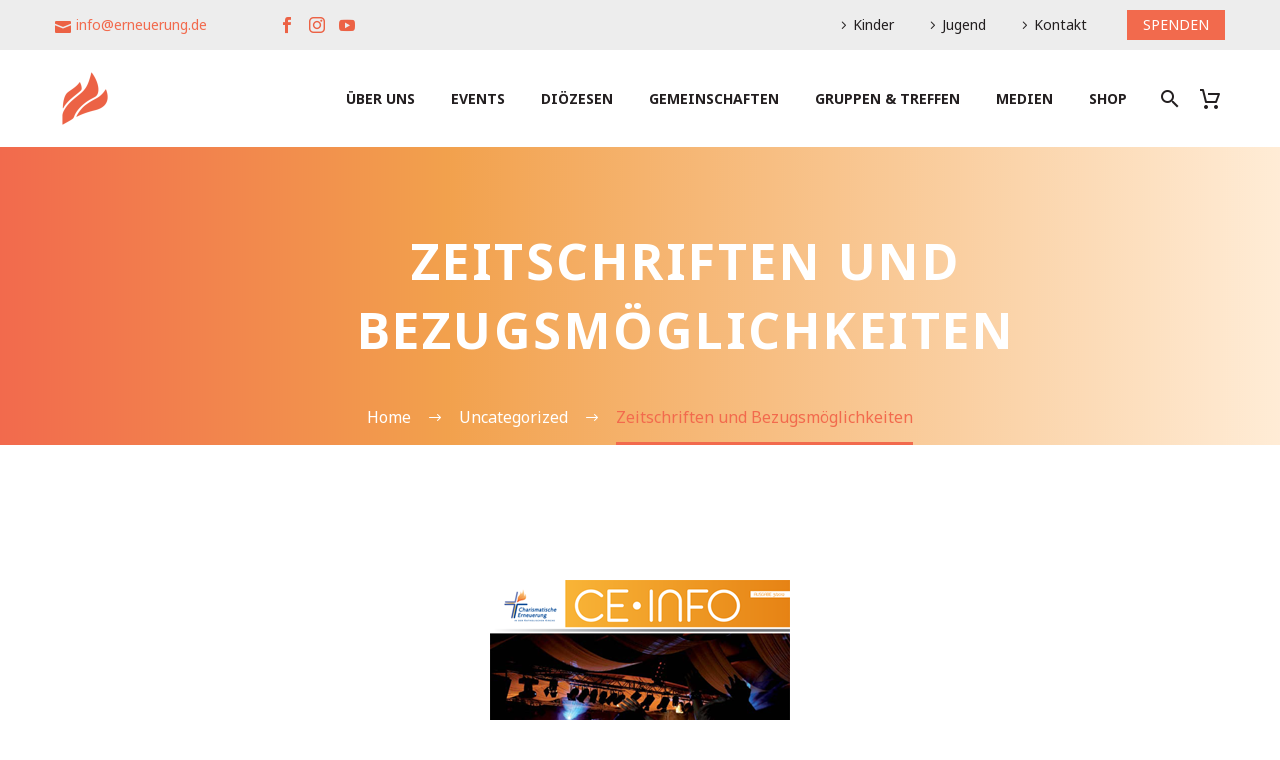

--- FILE ---
content_type: text/html; charset=UTF-8
request_url: https://www.erneuerung.de/blog/zeitschriften-und-bezugsmoeglichkeiten/
body_size: 20625
content:
<!DOCTYPE html>
<!--[if IE 7]>
<html class="ie ie7" lang="de" xmlns:og="https://ogp.me/ns#" xmlns:fb="https://ogp.me/ns/fb#">
<![endif]-->
<!--[if IE 8]>
<html class="ie ie8" lang="de" xmlns:og="https://ogp.me/ns#" xmlns:fb="https://ogp.me/ns/fb#">
<![endif]-->
<!--[if !(IE 7) | !(IE 8) ]><!-->
<html lang="de" xmlns:og="https://ogp.me/ns#" xmlns:fb="https://ogp.me/ns/fb#">
<!--<![endif]-->
<head>
	<meta charset="UTF-8">
	<meta name="viewport" content="width=device-width, initial-scale=1.0" />
	<link rel="profile" href="https://gmpg.org/xfn/11">
	<link rel="pingback" href="https://www.erneuerung.de/xmlrpc.php">
					<script>document.documentElement.className = document.documentElement.className + ' yes-js js_active js'</script>
			<style>.tgpli-background-inited { background-image: none !important; }img[data-tgpli-image-inited] { display:none !important;visibility:hidden !important; }</style>		<script type="text/javascript">
			window.tgpLazyItemsOptions = {
				visibilityOffset: 600,
				desktopEnable: true,
				mobileEnable: true			};
			window.tgpQueue = {
				nodes: [],
				add: function(id, data) {
					data = data || {};
					if (window.tgpLazyItems !== undefined) {
						if (this.nodes.length > 0) {
							window.tgpLazyItems.addNodes(this.flushNodes());
						}
						window.tgpLazyItems.addNode({
							node: document.getElementById(id),
							data: data
						});
					} else {
						this.nodes.push({
							node: document.getElementById(id),
							data: data
						});
					}
				},
				flushNodes: function() {
					return this.nodes.splice(0, this.nodes.length);
				}
			};
		</script>
		<script type="text/javascript" async src="https://www.erneuerung.de/wp-content/themes/thegem/js/thegem-pagespeed-lazy-items.js"></script><title>Zeitschriften und Bezugsmöglichkeiten &#8211; Charismatische Erneuerung</title>
<meta name='robots' content='max-image-preview:large' />
	<style>img:is([sizes="auto" i], [sizes^="auto," i]) { contain-intrinsic-size: 3000px 1500px }</style>
	
<!-- Open Graph Meta Tags generated by Blog2Social 873 - https://www.blog2social.com -->
<meta property="og:title" content="Zeitschriften und Bezugsmöglichkeiten"/>
<meta property="og:description" content="CE Info Die CE Info wird herausgegeben vom Vorstand der CE in Deutschland und bringt aktuelle Informationen über die Charismatische Erneuerung. Sie erscheint v"/>
<meta property="og:url" content="/blog/zeitschriften-und-bezugsmoeglichkeiten/"/>
<meta property="og:image:alt" content="ce-info seite1"/>
<meta property="og:image" content="https://www.erneuerung.de/wp-content/uploads/2012/02/ce-info_seite1.png"/>
<meta property="og:image:width" content="300" />
<meta property="og:image:height" content="424" />
<meta property="og:type" content="article"/>
<meta property="og:article:published_time" content="2012-02-10 10:02:24"/>
<meta property="og:article:modified_time" content="2019-10-16 11:29:03"/>
<!-- Open Graph Meta Tags generated by Blog2Social 873 - https://www.blog2social.com -->
<meta name="author" content=""/>
<link rel="alternate" type="application/rss+xml" title="Charismatische Erneuerung &raquo; Feed" href="https://www.erneuerung.de/feed/" />
<script type="text/javascript">
/* <![CDATA[ */
window._wpemojiSettings = {"baseUrl":"https:\/\/s.w.org\/images\/core\/emoji\/16.0.1\/72x72\/","ext":".png","svgUrl":"https:\/\/s.w.org\/images\/core\/emoji\/16.0.1\/svg\/","svgExt":".svg","source":{"concatemoji":"https:\/\/www.erneuerung.de\/wp-includes\/js\/wp-emoji-release.min.js?ver=ce1e5c852ffe2a2e45931ad0499c2a5d"}};
/*! This file is auto-generated */
!function(s,n){var o,i,e;function c(e){try{var t={supportTests:e,timestamp:(new Date).valueOf()};sessionStorage.setItem(o,JSON.stringify(t))}catch(e){}}function p(e,t,n){e.clearRect(0,0,e.canvas.width,e.canvas.height),e.fillText(t,0,0);var t=new Uint32Array(e.getImageData(0,0,e.canvas.width,e.canvas.height).data),a=(e.clearRect(0,0,e.canvas.width,e.canvas.height),e.fillText(n,0,0),new Uint32Array(e.getImageData(0,0,e.canvas.width,e.canvas.height).data));return t.every(function(e,t){return e===a[t]})}function u(e,t){e.clearRect(0,0,e.canvas.width,e.canvas.height),e.fillText(t,0,0);for(var n=e.getImageData(16,16,1,1),a=0;a<n.data.length;a++)if(0!==n.data[a])return!1;return!0}function f(e,t,n,a){switch(t){case"flag":return n(e,"\ud83c\udff3\ufe0f\u200d\u26a7\ufe0f","\ud83c\udff3\ufe0f\u200b\u26a7\ufe0f")?!1:!n(e,"\ud83c\udde8\ud83c\uddf6","\ud83c\udde8\u200b\ud83c\uddf6")&&!n(e,"\ud83c\udff4\udb40\udc67\udb40\udc62\udb40\udc65\udb40\udc6e\udb40\udc67\udb40\udc7f","\ud83c\udff4\u200b\udb40\udc67\u200b\udb40\udc62\u200b\udb40\udc65\u200b\udb40\udc6e\u200b\udb40\udc67\u200b\udb40\udc7f");case"emoji":return!a(e,"\ud83e\udedf")}return!1}function g(e,t,n,a){var r="undefined"!=typeof WorkerGlobalScope&&self instanceof WorkerGlobalScope?new OffscreenCanvas(300,150):s.createElement("canvas"),o=r.getContext("2d",{willReadFrequently:!0}),i=(o.textBaseline="top",o.font="600 32px Arial",{});return e.forEach(function(e){i[e]=t(o,e,n,a)}),i}function t(e){var t=s.createElement("script");t.src=e,t.defer=!0,s.head.appendChild(t)}"undefined"!=typeof Promise&&(o="wpEmojiSettingsSupports",i=["flag","emoji"],n.supports={everything:!0,everythingExceptFlag:!0},e=new Promise(function(e){s.addEventListener("DOMContentLoaded",e,{once:!0})}),new Promise(function(t){var n=function(){try{var e=JSON.parse(sessionStorage.getItem(o));if("object"==typeof e&&"number"==typeof e.timestamp&&(new Date).valueOf()<e.timestamp+604800&&"object"==typeof e.supportTests)return e.supportTests}catch(e){}return null}();if(!n){if("undefined"!=typeof Worker&&"undefined"!=typeof OffscreenCanvas&&"undefined"!=typeof URL&&URL.createObjectURL&&"undefined"!=typeof Blob)try{var e="postMessage("+g.toString()+"("+[JSON.stringify(i),f.toString(),p.toString(),u.toString()].join(",")+"));",a=new Blob([e],{type:"text/javascript"}),r=new Worker(URL.createObjectURL(a),{name:"wpTestEmojiSupports"});return void(r.onmessage=function(e){c(n=e.data),r.terminate(),t(n)})}catch(e){}c(n=g(i,f,p,u))}t(n)}).then(function(e){for(var t in e)n.supports[t]=e[t],n.supports.everything=n.supports.everything&&n.supports[t],"flag"!==t&&(n.supports.everythingExceptFlag=n.supports.everythingExceptFlag&&n.supports[t]);n.supports.everythingExceptFlag=n.supports.everythingExceptFlag&&!n.supports.flag,n.DOMReady=!1,n.readyCallback=function(){n.DOMReady=!0}}).then(function(){return e}).then(function(){var e;n.supports.everything||(n.readyCallback(),(e=n.source||{}).concatemoji?t(e.concatemoji):e.wpemoji&&e.twemoji&&(t(e.twemoji),t(e.wpemoji)))}))}((window,document),window._wpemojiSettings);
/* ]]> */
</script>
<link rel='stylesheet' id='pdp-social-css' href='https://www.erneuerung.de/wp-content/plugins/liteweight-podcast/assets/css/jssocials.css?ver=2.2.7' type='text/css' media='all' />
<link rel='stylesheet' id='layerslider-css' href='https://www.erneuerung.de/wp-content/plugins/LayerSlider/assets/static/layerslider/css/layerslider.css?ver=8.0.1' type='text/css' media='all' />
<link rel='stylesheet' id='thegem-preloader-css' href='https://www.erneuerung.de/wp-content/themes/thegem/css/thegem-preloader.css?ver=5.11.1' type='text/css' media='all' />
<style id='thegem-preloader-inline-css' type='text/css'>

		body:not(.compose-mode) .gem-icon-style-gradient span,
		body:not(.compose-mode) .gem-icon .gem-icon-half-1,
		body:not(.compose-mode) .gem-icon .gem-icon-half-2 {
			opacity: 0 !important;
			}
</style>
<link rel='stylesheet' id='thegem-reset-css' href='https://www.erneuerung.de/wp-content/themes/thegem/css/thegem-reset.css?ver=5.11.1' type='text/css' media='all' />
<link rel='stylesheet' id='thegem-grid-css' href='https://www.erneuerung.de/wp-content/themes/thegem/css/thegem-grid.css?ver=5.11.1' type='text/css' media='all' />
<link rel='stylesheet' id='thegem-header-css' href='https://www.erneuerung.de/wp-content/themes/thegem/css/thegem-header.css?ver=5.11.1' type='text/css' media='all' />
<link rel='stylesheet' id='thegem-style-css' href='https://www.erneuerung.de/wp-content/themes/thegem/style.css?ver=5.11.1' type='text/css' media='all' />
<link rel='stylesheet' id='thegem-child-style-css' href='https://www.erneuerung.de/wp-content/themes/thegem-child/style.css?ver=5.11.1' type='text/css' media='all' />
<link rel='stylesheet' id='thegem-widgets-css' href='https://www.erneuerung.de/wp-content/themes/thegem/css/thegem-widgets.css?ver=5.11.1' type='text/css' media='all' />
<link rel='stylesheet' id='thegem-new-css-css' href='https://www.erneuerung.de/wp-content/themes/thegem/css/thegem-new-css.css?ver=5.11.1' type='text/css' media='all' />
<link rel='stylesheet' id='perevazka-css-css-css' href='https://www.erneuerung.de/wp-content/themes/thegem/css/thegem-perevazka-css.css?ver=5.11.1' type='text/css' media='all' />
<link rel='stylesheet' id='thegem-custom-css' href='https://www.erneuerung.de/wp-content/uploads/thegem/css/custom-Kvvar8Jt.css?ver=5.11.1' type='text/css' media='all' />
<style id='thegem-custom-inline-css' type='text/css'>
.vc_custom_1589996230508{margin-bottom: 0px !important;background-color: #f1f3f2 !important;}.vc_custom_1703157314164{margin-bottom: 0px !important;background-color: #d9dee2 !important;}.vc_custom_1585829705570{padding-top: 30px !important;padding-bottom: 30px !important;}.vc_custom_1502890009696{padding-top: 0px !important;}.vc_custom_1590139003935{padding-top: 50px !important;padding-right: 35px !important;padding-bottom: 20px !important;padding-left: 35px !important;}.vc_custom_1585909133335{padding-top: 2px !important;}
body .breadcrumbs,body .breadcrumbs a,body .bc-devider:before {color: #fff;}body .breadcrumbs .current {	color: #F26A4DFF;	border-bottom: 3px solid #F26A4DFF;}body .breadcrumbs a:hover {	color: #F26A4DFF;}body .page-title-block .breadcrumbs-container{	text-align: center;}.page-breadcrumbs ul li a,.page-breadcrumbs ul li:not(:last-child):after{	color: #99A9B5FF;}.page-breadcrumbs ul li{	color: #3C3950FF;}.page-breadcrumbs ul li a:hover{	color: #3C3950FF;}.block-content {padding-top: 135px;background-color: #ffffff;background-image: none;}.block-content:last-of-type {padding-bottom: 110px;}.gem-slideshow,.slideshow-preloader {background-color: #ffffff;}#top-area {	display: block;}@media (max-width: 991px) {#page-title {}.page-title-inner, body .breadcrumbs{padding-left: 0px;padding-right: 0px;}.page-title-excerpt {margin-top: 18px;}#page-title .page-title-title {margin-top: 0px;}.block-content {}.block-content:last-of-type {}#top-area {	display: block;}}@media (max-width: 767px) {#page-title {}.page-title-inner,body .breadcrumbs{padding-left: 0px;padding-right: 0px;}.page-title-excerpt {margin-top: 18px;}#page-title .page-title-title {margin-top: 0px;}.block-content {}.block-content:last-of-type {}#top-area {	display: block;}}
</style>
<link rel='stylesheet' id='js_composer_front-css' href='https://www.erneuerung.de/wp-content/plugins/js_composer/assets/css/js_composer.min.css?ver=8.7.2' type='text/css' media='all' />
<link rel='stylesheet' id='thegem_js_composer_front-css' href='https://www.erneuerung.de/wp-content/themes/thegem/css/thegem-js_composer_columns.css?ver=5.11.1' type='text/css' media='all' />
<link rel='stylesheet' id='thegem-additional-blog-1-css' href='https://www.erneuerung.de/wp-content/themes/thegem/css/thegem-additional-blog-1.css?ver=5.11.1' type='text/css' media='all' />
<link rel='stylesheet' id='jquery-fancybox-css' href='https://www.erneuerung.de/wp-content/themes/thegem/js/fancyBox/jquery.fancybox.min.css?ver=5.11.1' type='text/css' media='all' />
<link rel='stylesheet' id='thegem-vc_elements-css' href='https://www.erneuerung.de/wp-content/themes/thegem/css/thegem-vc_elements.css?ver=5.11.1' type='text/css' media='all' />
<style id='wp-emoji-styles-inline-css' type='text/css'>

	img.wp-smiley, img.emoji {
		display: inline !important;
		border: none !important;
		box-shadow: none !important;
		height: 1em !important;
		width: 1em !important;
		margin: 0 0.07em !important;
		vertical-align: -0.1em !important;
		background: none !important;
		padding: 0 !important;
	}
</style>
<link rel='stylesheet' id='wp-block-library-css' href='https://www.erneuerung.de/wp-includes/css/dist/block-library/style.min.css?ver=ce1e5c852ffe2a2e45931ad0499c2a5d' type='text/css' media='all' />
<style id='classic-theme-styles-inline-css' type='text/css'>
/*! This file is auto-generated */
.wp-block-button__link{color:#fff;background-color:#32373c;border-radius:9999px;box-shadow:none;text-decoration:none;padding:calc(.667em + 2px) calc(1.333em + 2px);font-size:1.125em}.wp-block-file__button{background:#32373c;color:#fff;text-decoration:none}
</style>
<style id='pdp-podcast-style-inline-css' type='text/css'>
.pdp-item{display:flex;flex-wrap:nowrap;justify-content:space-between;margin-bottom:25px}.pdp-item .pdp_fet_img{margin-right:10px;max-width:200px;min-width:200px;padding:0;width:25%}.pdp-item .pdp_fet_img img{height:100%;-o-object-fit:cover;object-fit:cover;width:200px}.pdp-item .pdp_plyr_area{margin:0;padding:10px;width:calc(100% - 210px)}.pdp-item .pdp_plyr_area .plyr__controls{background:transparent;padding:10px 0}.pdp-item .pdp_plyr_area h3{margin:0 0 10px;overflow:hidden;text-overflow:ellipsis;white-space:nowrap}.pdp-item audio{padding-top:100px}.pdp-item .share{padding-top:10px}.pdp_plyr_area .jssocials-shares i{font-size:18px}@media screen and (max-width:640px){.pdp-item .pdp_fet_img{display:none}.pdp-item .pdp_plyr_area{margin:0;padding:10px 0;width:100%}}.pdp_wrapper{background:#fff;border:1px solid #ddd;margin:0 auto}.pdp_wrapper .pdf_player{align-items:normal;border-bottom:1px solid #ddd;display:flex;justify-content:flex-start;padding:10px;text-align:left}.pdp_wrapper .pdf_player .info_wave_controls{display:flex;flex:1;flex-direction:column;justify-content:space-between}.pdp_wrapper .pdf_player .play button{border:1px solid #ddd;border-radius:50%;height:50px;width:50px}.pdp_wrapper .pdf_player .play button i.flaticon-play-button-arrowhead{padding-left:4px}.pdp_wrapper .pdf_player button{background:transparent;color:#333;padding:0}.pdp_wrapper .pdf_player button svg{margin:0 auto}.pdp_wrapper .pdf_player .thumb{height:175px;margin-right:20px;width:175px}.pdp_wrapper .pdf_player .thumb img{border-radius:5px;height:100%;-o-object-fit:cover;object-fit:cover;width:100%}.pdp_wrapper .pdf_player .info{display:flex}.pdp_wrapper .pdf_player .info .play{margin:auto;width:70px}.pdp_wrapper .pdf_player .info .play button{background:transparent;color:#333}.pdp_wrapper .pdf_player .info .info__info{flex:1;margin:auto 0}.pdp_wrapper .pdf_player .info h3{font-size:14px;margin:0}.pdp_wrapper .pdf_player .info h2{font-size:20px;margin:0;overflow:hidden;text-overflow:ellipsis}.pdp_wrapper .pdf_player .controls{display:flex;justify-content:space-between}.pdp_wrapper .pdf_player .controls .time{display:flex}.pdp_wrapper .pdf_player .controls .time .plyr__time--current{margin-right:8px}.pdp_wrapper .pdf_player .controls .controls__controls{display:flex}.pdp_wrapper .pdf_player .controls .controls__controls button{border-radius:50%;height:30px;padding-top:1px;width:30px}.pdp_wrapper .pdf_player .controls .controls__controls button i.flaticon-fast-forward{padding-left:1px}.pdp_wrapper .pdf_player .controls .controls__controls button i.flaticon-rewind-button{padding-right:1px}.pdp_wrapper .pdf_player .controls .controls__controls button:hover{background:transparent;color:#333}.pdp_wrapper .pdf_player .controls .controls__controls button[data-option=speed]{border:1px solid #ddd;border-radius:3px;display:inline-block;font-size:12px;height:24px;margin:3px 7px 0;width:30px}.pdp_wrapper .pdf_player .wave{height:85px;position:relative}.pdp_wrapper .pdf_player .wave .cursor-time{background:#fff;border:1px solid #ddd;display:none;left:0;padding:0 5px;position:absolute;top:0;width:auto;z-index:999}.pdp_wrapper .pdf_player .wave canvas{cursor:pointer;height:100%;overflow:hidden;width:100%}.pdp_wrapper .pdf_player .wave .canvas-normal{height:100%}.pdp_wrapper .pdf_player .wave .canvas-progress{height:100%;left:0;overflow:hidden;position:absolute;top:0;width:2px}.pdp_wrapper .pdf_player .wave .canvas-progress .cursor{background:#000;display:none;height:100%;position:absolute;right:0;top:0;width:2px;z-index:99}.pdp_wrapper .pdp_list{max-height:160px;overflow-y:scroll}.pdp_wrapper .pdp_list ul{list-style:none;margin:0;padding:0}.pdp_wrapper .pdp_list ul li{align-items:center;border-bottom:1px solid #ddd;cursor:pointer;display:flex;padding:2px 10px}.pdp_wrapper .pdp_list ul li img{height:20px;-o-object-fit:cover;object-fit:cover;width:20px}.pdp_wrapper .pdp_list ul li h3{flex:1;font-size:15px;margin:0 0 0 10px}.pdp_wrapper .pdp_list ul li span.duration{text-align:right;width:50px}.pdp_wrapper_default{margin:0 auto 25px}@media screen and (max-width:767px){.pdp_wrapper .pdf_player .thumb{display:none}.pdp_wrapper .pdf_player .info__info h2{white-space:unset}}.pdp_wrapper_default.light .pdp-item{background:#fff}.pdp_wrapper_default.dark .pdp-item{background:#333}.pdp_wrapper_default.dark .pdp-item .plyr__controls .plyr__control,.pdp_wrapper_default.dark .pdp-item .plyr__controls .plyr__time,.pdp_wrapper_default.dark .pdp-item h3,.pdp_wrapper_default.dark .pdp-item i{color:#fff}

</style>
<link rel='stylesheet' id='pdp-font-css' href='https://www.erneuerung.de/wp-content/plugins/liteweight-podcast/assets/font/flaticon.css?ver=2.2.7' type='text/css' media='all' />
<link rel='stylesheet' id='bplugins-plyrio-css' href='https://www.erneuerung.de/wp-content/plugins/liteweight-podcast/assets/css/player-style.css?ver=2.2.7' type='text/css' media='all' />
<style id='global-styles-inline-css' type='text/css'>
:root{--wp--preset--aspect-ratio--square: 1;--wp--preset--aspect-ratio--4-3: 4/3;--wp--preset--aspect-ratio--3-4: 3/4;--wp--preset--aspect-ratio--3-2: 3/2;--wp--preset--aspect-ratio--2-3: 2/3;--wp--preset--aspect-ratio--16-9: 16/9;--wp--preset--aspect-ratio--9-16: 9/16;--wp--preset--color--black: #000000;--wp--preset--color--cyan-bluish-gray: #abb8c3;--wp--preset--color--white: #ffffff;--wp--preset--color--pale-pink: #f78da7;--wp--preset--color--vivid-red: #cf2e2e;--wp--preset--color--luminous-vivid-orange: #ff6900;--wp--preset--color--luminous-vivid-amber: #fcb900;--wp--preset--color--light-green-cyan: #7bdcb5;--wp--preset--color--vivid-green-cyan: #00d084;--wp--preset--color--pale-cyan-blue: #8ed1fc;--wp--preset--color--vivid-cyan-blue: #0693e3;--wp--preset--color--vivid-purple: #9b51e0;--wp--preset--gradient--vivid-cyan-blue-to-vivid-purple: linear-gradient(135deg,rgba(6,147,227,1) 0%,rgb(155,81,224) 100%);--wp--preset--gradient--light-green-cyan-to-vivid-green-cyan: linear-gradient(135deg,rgb(122,220,180) 0%,rgb(0,208,130) 100%);--wp--preset--gradient--luminous-vivid-amber-to-luminous-vivid-orange: linear-gradient(135deg,rgba(252,185,0,1) 0%,rgba(255,105,0,1) 100%);--wp--preset--gradient--luminous-vivid-orange-to-vivid-red: linear-gradient(135deg,rgba(255,105,0,1) 0%,rgb(207,46,46) 100%);--wp--preset--gradient--very-light-gray-to-cyan-bluish-gray: linear-gradient(135deg,rgb(238,238,238) 0%,rgb(169,184,195) 100%);--wp--preset--gradient--cool-to-warm-spectrum: linear-gradient(135deg,rgb(74,234,220) 0%,rgb(151,120,209) 20%,rgb(207,42,186) 40%,rgb(238,44,130) 60%,rgb(251,105,98) 80%,rgb(254,248,76) 100%);--wp--preset--gradient--blush-light-purple: linear-gradient(135deg,rgb(255,206,236) 0%,rgb(152,150,240) 100%);--wp--preset--gradient--blush-bordeaux: linear-gradient(135deg,rgb(254,205,165) 0%,rgb(254,45,45) 50%,rgb(107,0,62) 100%);--wp--preset--gradient--luminous-dusk: linear-gradient(135deg,rgb(255,203,112) 0%,rgb(199,81,192) 50%,rgb(65,88,208) 100%);--wp--preset--gradient--pale-ocean: linear-gradient(135deg,rgb(255,245,203) 0%,rgb(182,227,212) 50%,rgb(51,167,181) 100%);--wp--preset--gradient--electric-grass: linear-gradient(135deg,rgb(202,248,128) 0%,rgb(113,206,126) 100%);--wp--preset--gradient--midnight: linear-gradient(135deg,rgb(2,3,129) 0%,rgb(40,116,252) 100%);--wp--preset--font-size--small: 13px;--wp--preset--font-size--medium: 20px;--wp--preset--font-size--large: 36px;--wp--preset--font-size--x-large: 42px;--wp--preset--spacing--20: 0.44rem;--wp--preset--spacing--30: 0.67rem;--wp--preset--spacing--40: 1rem;--wp--preset--spacing--50: 1.5rem;--wp--preset--spacing--60: 2.25rem;--wp--preset--spacing--70: 3.38rem;--wp--preset--spacing--80: 5.06rem;--wp--preset--shadow--natural: 6px 6px 9px rgba(0, 0, 0, 0.2);--wp--preset--shadow--deep: 12px 12px 50px rgba(0, 0, 0, 0.4);--wp--preset--shadow--sharp: 6px 6px 0px rgba(0, 0, 0, 0.2);--wp--preset--shadow--outlined: 6px 6px 0px -3px rgba(255, 255, 255, 1), 6px 6px rgba(0, 0, 0, 1);--wp--preset--shadow--crisp: 6px 6px 0px rgba(0, 0, 0, 1);}:where(.is-layout-flex){gap: 0.5em;}:where(.is-layout-grid){gap: 0.5em;}body .is-layout-flex{display: flex;}.is-layout-flex{flex-wrap: wrap;align-items: center;}.is-layout-flex > :is(*, div){margin: 0;}body .is-layout-grid{display: grid;}.is-layout-grid > :is(*, div){margin: 0;}:where(.wp-block-columns.is-layout-flex){gap: 2em;}:where(.wp-block-columns.is-layout-grid){gap: 2em;}:where(.wp-block-post-template.is-layout-flex){gap: 1.25em;}:where(.wp-block-post-template.is-layout-grid){gap: 1.25em;}.has-black-color{color: var(--wp--preset--color--black) !important;}.has-cyan-bluish-gray-color{color: var(--wp--preset--color--cyan-bluish-gray) !important;}.has-white-color{color: var(--wp--preset--color--white) !important;}.has-pale-pink-color{color: var(--wp--preset--color--pale-pink) !important;}.has-vivid-red-color{color: var(--wp--preset--color--vivid-red) !important;}.has-luminous-vivid-orange-color{color: var(--wp--preset--color--luminous-vivid-orange) !important;}.has-luminous-vivid-amber-color{color: var(--wp--preset--color--luminous-vivid-amber) !important;}.has-light-green-cyan-color{color: var(--wp--preset--color--light-green-cyan) !important;}.has-vivid-green-cyan-color{color: var(--wp--preset--color--vivid-green-cyan) !important;}.has-pale-cyan-blue-color{color: var(--wp--preset--color--pale-cyan-blue) !important;}.has-vivid-cyan-blue-color{color: var(--wp--preset--color--vivid-cyan-blue) !important;}.has-vivid-purple-color{color: var(--wp--preset--color--vivid-purple) !important;}.has-black-background-color{background-color: var(--wp--preset--color--black) !important;}.has-cyan-bluish-gray-background-color{background-color: var(--wp--preset--color--cyan-bluish-gray) !important;}.has-white-background-color{background-color: var(--wp--preset--color--white) !important;}.has-pale-pink-background-color{background-color: var(--wp--preset--color--pale-pink) !important;}.has-vivid-red-background-color{background-color: var(--wp--preset--color--vivid-red) !important;}.has-luminous-vivid-orange-background-color{background-color: var(--wp--preset--color--luminous-vivid-orange) !important;}.has-luminous-vivid-amber-background-color{background-color: var(--wp--preset--color--luminous-vivid-amber) !important;}.has-light-green-cyan-background-color{background-color: var(--wp--preset--color--light-green-cyan) !important;}.has-vivid-green-cyan-background-color{background-color: var(--wp--preset--color--vivid-green-cyan) !important;}.has-pale-cyan-blue-background-color{background-color: var(--wp--preset--color--pale-cyan-blue) !important;}.has-vivid-cyan-blue-background-color{background-color: var(--wp--preset--color--vivid-cyan-blue) !important;}.has-vivid-purple-background-color{background-color: var(--wp--preset--color--vivid-purple) !important;}.has-black-border-color{border-color: var(--wp--preset--color--black) !important;}.has-cyan-bluish-gray-border-color{border-color: var(--wp--preset--color--cyan-bluish-gray) !important;}.has-white-border-color{border-color: var(--wp--preset--color--white) !important;}.has-pale-pink-border-color{border-color: var(--wp--preset--color--pale-pink) !important;}.has-vivid-red-border-color{border-color: var(--wp--preset--color--vivid-red) !important;}.has-luminous-vivid-orange-border-color{border-color: var(--wp--preset--color--luminous-vivid-orange) !important;}.has-luminous-vivid-amber-border-color{border-color: var(--wp--preset--color--luminous-vivid-amber) !important;}.has-light-green-cyan-border-color{border-color: var(--wp--preset--color--light-green-cyan) !important;}.has-vivid-green-cyan-border-color{border-color: var(--wp--preset--color--vivid-green-cyan) !important;}.has-pale-cyan-blue-border-color{border-color: var(--wp--preset--color--pale-cyan-blue) !important;}.has-vivid-cyan-blue-border-color{border-color: var(--wp--preset--color--vivid-cyan-blue) !important;}.has-vivid-purple-border-color{border-color: var(--wp--preset--color--vivid-purple) !important;}.has-vivid-cyan-blue-to-vivid-purple-gradient-background{background: var(--wp--preset--gradient--vivid-cyan-blue-to-vivid-purple) !important;}.has-light-green-cyan-to-vivid-green-cyan-gradient-background{background: var(--wp--preset--gradient--light-green-cyan-to-vivid-green-cyan) !important;}.has-luminous-vivid-amber-to-luminous-vivid-orange-gradient-background{background: var(--wp--preset--gradient--luminous-vivid-amber-to-luminous-vivid-orange) !important;}.has-luminous-vivid-orange-to-vivid-red-gradient-background{background: var(--wp--preset--gradient--luminous-vivid-orange-to-vivid-red) !important;}.has-very-light-gray-to-cyan-bluish-gray-gradient-background{background: var(--wp--preset--gradient--very-light-gray-to-cyan-bluish-gray) !important;}.has-cool-to-warm-spectrum-gradient-background{background: var(--wp--preset--gradient--cool-to-warm-spectrum) !important;}.has-blush-light-purple-gradient-background{background: var(--wp--preset--gradient--blush-light-purple) !important;}.has-blush-bordeaux-gradient-background{background: var(--wp--preset--gradient--blush-bordeaux) !important;}.has-luminous-dusk-gradient-background{background: var(--wp--preset--gradient--luminous-dusk) !important;}.has-pale-ocean-gradient-background{background: var(--wp--preset--gradient--pale-ocean) !important;}.has-electric-grass-gradient-background{background: var(--wp--preset--gradient--electric-grass) !important;}.has-midnight-gradient-background{background: var(--wp--preset--gradient--midnight) !important;}.has-small-font-size{font-size: var(--wp--preset--font-size--small) !important;}.has-medium-font-size{font-size: var(--wp--preset--font-size--medium) !important;}.has-large-font-size{font-size: var(--wp--preset--font-size--large) !important;}.has-x-large-font-size{font-size: var(--wp--preset--font-size--x-large) !important;}
:where(.wp-block-post-template.is-layout-flex){gap: 1.25em;}:where(.wp-block-post-template.is-layout-grid){gap: 1.25em;}
:where(.wp-block-columns.is-layout-flex){gap: 2em;}:where(.wp-block-columns.is-layout-grid){gap: 2em;}
:root :where(.wp-block-pullquote){font-size: 1.5em;line-height: 1.6;}
</style>
<link rel='stylesheet' id='contact-form-7-css' href='https://www.erneuerung.de/wp-content/plugins/contact-form-7/includes/css/styles.css?ver=6.1.4' type='text/css' media='all' />
<link rel='stylesheet' id='email-subscribers-css' href='https://www.erneuerung.de/wp-content/plugins/email-subscribers/lite/public/css/email-subscribers-public.css?ver=5.9.14' type='text/css' media='all' />
<link rel='stylesheet' id='events-manager-css' href='https://www.erneuerung.de/wp-content/plugins/events-manager/includes/css/events-manager.min.css?ver=7.2.3.1' type='text/css' media='all' />
<style id='events-manager-inline-css' type='text/css'>
body .em { --font-family : inherit; --font-weight : inherit; --font-size : 1em; --line-height : inherit; }
</style>
<style id='woocommerce-inline-inline-css' type='text/css'>
.woocommerce form .form-row .required { visibility: visible; }
</style>
<link rel='stylesheet' id='netsposts_css-css' href='https://www.erneuerung.de/wp-content/plugins/network-posts-extended/css/net_posts_extended.css?ver=1.0.0' type='text/css' media='all' />
<link rel='stylesheet' id='netsposts_star_css-css' href='https://www.erneuerung.de/wp-content/plugins/network-posts-extended/css/fontawesome-stars.css?ver=ce1e5c852ffe2a2e45931ad0499c2a5d' type='text/css' media='all' />
<link rel='stylesheet' id='search-filter-plugin-styles-css' href='https://www.erneuerung.de/wp-content/plugins/search-filter-pro/public/assets/css/search-filter.min.css?ver=2.5.13' type='text/css' media='all' />
<link rel='stylesheet' id='yith-wcwl-user-main-css' href='https://www.erneuerung.de/wp-content/themes/thegem/wishlist.css?ver=4.0.1' type='text/css' media='all' />
<link rel='stylesheet' id='thegem-woocommerce-minicart-css' href='https://www.erneuerung.de/wp-content/themes/thegem/css/thegem-woocommerce-minicart.css?ver=5.11.1' type='text/css' media='all' />
<link rel='stylesheet' id='js_composer_custom_css-css' href='//www.erneuerung.de/wp-content/uploads/js_composer/custom.css?ver=8.7.2' type='text/css' media='all' />
<link rel='stylesheet' id='woocommerce-gzd-layout-css' href='https://www.erneuerung.de/wp-content/plugins/woocommerce-germanized/build/static/layout-styles.css?ver=3.20.5' type='text/css' media='all' />
<style id='woocommerce-gzd-layout-inline-css' type='text/css'>
.woocommerce-checkout .shop_table { background-color: #eeeeee; } .product p.deposit-packaging-type { font-size: 1.25em !important; } p.woocommerce-shipping-destination { display: none; }
                .wc-gzd-nutri-score-value-a {
                    background: url(https://www.erneuerung.de/wp-content/plugins/woocommerce-germanized/assets/images/nutri-score-a.svg) no-repeat;
                }
                .wc-gzd-nutri-score-value-b {
                    background: url(https://www.erneuerung.de/wp-content/plugins/woocommerce-germanized/assets/images/nutri-score-b.svg) no-repeat;
                }
                .wc-gzd-nutri-score-value-c {
                    background: url(https://www.erneuerung.de/wp-content/plugins/woocommerce-germanized/assets/images/nutri-score-c.svg) no-repeat;
                }
                .wc-gzd-nutri-score-value-d {
                    background: url(https://www.erneuerung.de/wp-content/plugins/woocommerce-germanized/assets/images/nutri-score-d.svg) no-repeat;
                }
                .wc-gzd-nutri-score-value-e {
                    background: url(https://www.erneuerung.de/wp-content/plugins/woocommerce-germanized/assets/images/nutri-score-e.svg) no-repeat;
                }
            
</style>
<script type="text/javascript">function fullHeightRow() {
			var fullHeight,
				offsetTop,
				element = document.getElementsByClassName('vc_row-o-full-height')[0];
			if (element) {
				fullHeight = window.innerHeight;
				offsetTop = window.pageYOffset + element.getBoundingClientRect().top;
				if (offsetTop < fullHeight) {
					fullHeight = 100 - offsetTop / (fullHeight / 100);
					element.style.minHeight = fullHeight + 'vh'
				}
			}
		}</script><script type="text/javascript" src="https://www.erneuerung.de/wp-includes/js/jquery/jquery.min.js?ver=3.7.1" id="jquery-core-js"></script>
<script type="text/javascript" src="https://www.erneuerung.de/wp-includes/js/jquery/jquery-migrate.min.js?ver=3.4.1" id="jquery-migrate-js"></script>
<script type="text/javascript" src="https://www.erneuerung.de/wp-includes/js/jquery/ui/core.min.js?ver=1.13.3" id="jquery-ui-core-js"></script>
<script type="text/javascript" src="https://www.erneuerung.de/wp-includes/js/jquery/ui/mouse.min.js?ver=1.13.3" id="jquery-ui-mouse-js"></script>
<script type="text/javascript" src="https://www.erneuerung.de/wp-includes/js/jquery/ui/sortable.min.js?ver=1.13.3" id="jquery-ui-sortable-js"></script>
<script type="text/javascript" src="https://www.erneuerung.de/wp-includes/js/jquery/ui/datepicker.min.js?ver=1.13.3" id="jquery-ui-datepicker-js"></script>
<script type="text/javascript" id="jquery-ui-datepicker-js-after">
/* <![CDATA[ */
jQuery(function(jQuery){jQuery.datepicker.setDefaults({"closeText":"Schlie\u00dfen","currentText":"Heute","monthNames":["Januar","Februar","M\u00e4rz","April","Mai","Juni","Juli","August","September","Oktober","November","Dezember"],"monthNamesShort":["Jan.","Feb.","M\u00e4rz","Apr.","Mai","Juni","Juli","Aug.","Sep.","Okt.","Nov.","Dez."],"nextText":"Weiter","prevText":"Zur\u00fcck","dayNames":["Sonntag","Montag","Dienstag","Mittwoch","Donnerstag","Freitag","Samstag"],"dayNamesShort":["So.","Mo.","Di.","Mi.","Do.","Fr.","Sa."],"dayNamesMin":["S","M","D","M","D","F","S"],"dateFormat":"d. MM yy","firstDay":1,"isRTL":false});});
/* ]]> */
</script>
<script type="text/javascript" src="https://www.erneuerung.de/wp-includes/js/jquery/ui/resizable.min.js?ver=1.13.3" id="jquery-ui-resizable-js"></script>
<script type="text/javascript" src="https://www.erneuerung.de/wp-includes/js/jquery/ui/draggable.min.js?ver=1.13.3" id="jquery-ui-draggable-js"></script>
<script type="text/javascript" src="https://www.erneuerung.de/wp-includes/js/jquery/ui/controlgroup.min.js?ver=1.13.3" id="jquery-ui-controlgroup-js"></script>
<script type="text/javascript" src="https://www.erneuerung.de/wp-includes/js/jquery/ui/checkboxradio.min.js?ver=1.13.3" id="jquery-ui-checkboxradio-js"></script>
<script type="text/javascript" src="https://www.erneuerung.de/wp-includes/js/jquery/ui/button.min.js?ver=1.13.3" id="jquery-ui-button-js"></script>
<script type="text/javascript" src="https://www.erneuerung.de/wp-includes/js/jquery/ui/dialog.min.js?ver=1.13.3" id="jquery-ui-dialog-js"></script>
<script type="text/javascript" id="events-manager-js-extra">
/* <![CDATA[ */
var EM = {"ajaxurl":"https:\/\/www.erneuerung.de\/wp-admin\/admin-ajax.php","locationajaxurl":"https:\/\/www.erneuerung.de\/wp-admin\/admin-ajax.php?action=locations_search","firstDay":"1","locale":"de","dateFormat":"yy-mm-dd","ui_css":"https:\/\/www.erneuerung.de\/wp-content\/plugins\/events-manager\/includes\/css\/jquery-ui\/build.min.css","show24hours":"1","is_ssl":"1","autocomplete_limit":"10","calendar":{"breakpoints":{"small":560,"medium":908,"large":false},"month_format":"M Y"},"phone":"","datepicker":{"format":"d.m.Y","locale":"de"},"search":{"breakpoints":{"small":650,"medium":850,"full":false}},"url":"https:\/\/www.erneuerung.de\/wp-content\/plugins\/events-manager","assets":{"input.em-uploader":{"js":{"em-uploader":{"url":"https:\/\/www.erneuerung.de\/wp-content\/plugins\/events-manager\/includes\/js\/em-uploader.js?v=7.2.3.1","event":"em_uploader_ready"}}},".em-event-editor":{"js":{"event-editor":{"url":"https:\/\/www.erneuerung.de\/wp-content\/plugins\/events-manager\/includes\/js\/events-manager-event-editor.js?v=7.2.3.1","event":"em_event_editor_ready"}},"css":{"event-editor":"https:\/\/www.erneuerung.de\/wp-content\/plugins\/events-manager\/includes\/css\/events-manager-event-editor.min.css?v=7.2.3.1"}},".em-recurrence-sets, .em-timezone":{"js":{"luxon":{"url":"luxon\/luxon.js?v=7.2.3.1","event":"em_luxon_ready"}}},".em-booking-form, #em-booking-form, .em-booking-recurring, .em-event-booking-form":{"js":{"em-bookings":{"url":"https:\/\/www.erneuerung.de\/wp-content\/plugins\/events-manager\/includes\/js\/bookingsform.js?v=7.2.3.1","event":"em_booking_form_js_loaded"}}},"#em-opt-archetypes":{"js":{"archetypes":"https:\/\/www.erneuerung.de\/wp-content\/plugins\/events-manager\/includes\/js\/admin-archetype-editor.js?v=7.2.3.1","archetypes_ms":"https:\/\/www.erneuerung.de\/wp-content\/plugins\/events-manager\/includes\/js\/admin-archetypes.js?v=7.2.3.1","qs":"qs\/qs.js?v=7.2.3.1"}}},"cached":"1","bookingInProgress":"Bitte warte, w\u00e4hrend die Buchung abgeschickt wird.","tickets_save":"Ticket speichern","bookingajaxurl":"https:\/\/www.erneuerung.de\/wp-admin\/admin-ajax.php","bookings_export_save":"Buchungen exportieren","bookings_settings_save":"Einstellungen speichern","booking_delete":"Bist du dir sicher, dass du es l\u00f6schen m\u00f6chtest?","booking_offset":"30","bookings":{"submit_button":{"text":{"default":"Buchung abschicken","free":"Buchung abschicken","payment":"Buchung abschicken","processing":"Processing ..."}},"update_listener":""},"bb_full":"Ausverkauft","bb_book":"Jetzt buchen","bb_booking":"Buche ...","bb_booked":"Buchung Abgesendet","bb_error":"Buchung Fehler. Nochmal versuchen?","bb_cancel":"Abbrechen","bb_canceling":"Stornieren ...","bb_cancelled":"Abgesagt","bb_cancel_error":"Stornierung Fehler. Nochmal versuchen?","txt_search":"Suche","txt_searching":"Suche...","txt_loading":"Wird geladen\u00a0\u2026"};
/* ]]> */
</script>
<script type="text/javascript" src="https://www.erneuerung.de/wp-content/plugins/events-manager/includes/js/events-manager.js?ver=7.2.3.1" id="events-manager-js"></script>
<script type="text/javascript" src="https://www.erneuerung.de/wp-content/plugins/events-manager/includes/external/flatpickr/l10n/de.js?ver=7.2.3.1" id="em-flatpickr-localization-js"></script>
<script type="text/javascript" src="https://www.erneuerung.de/wp-content/plugins/woocommerce/assets/js/jquery-blockui/jquery.blockUI.min.js?ver=2.7.0-wc.10.4.3" id="wc-jquery-blockui-js" data-wp-strategy="defer"></script>
<script type="text/javascript" id="wc-add-to-cart-js-extra">
/* <![CDATA[ */
var wc_add_to_cart_params = {"ajax_url":"\/wp-admin\/admin-ajax.php","wc_ajax_url":"\/?wc-ajax=%%endpoint%%","i18n_view_cart":"Warenkorb anzeigen","cart_url":"https:\/\/www.erneuerung.de\/shop\/warenkorb\/","is_cart":"","cart_redirect_after_add":"no"};
/* ]]> */
</script>
<script type="text/javascript" src="https://www.erneuerung.de/wp-content/plugins/woocommerce/assets/js/frontend/add-to-cart.min.js?ver=10.4.3" id="wc-add-to-cart-js" data-wp-strategy="defer"></script>
<script type="text/javascript" src="https://www.erneuerung.de/wp-content/plugins/woocommerce/assets/js/js-cookie/js.cookie.min.js?ver=2.1.4-wc.10.4.3" id="wc-js-cookie-js" defer="defer" data-wp-strategy="defer"></script>
<script type="text/javascript" id="woocommerce-js-extra">
/* <![CDATA[ */
var woocommerce_params = {"ajax_url":"\/wp-admin\/admin-ajax.php","wc_ajax_url":"\/?wc-ajax=%%endpoint%%","i18n_password_show":"Passwort anzeigen","i18n_password_hide":"Passwort ausblenden"};
/* ]]> */
</script>
<script type="text/javascript" src="https://www.erneuerung.de/wp-content/plugins/woocommerce/assets/js/frontend/woocommerce.min.js?ver=10.4.3" id="woocommerce-js" defer="defer" data-wp-strategy="defer"></script>
<script type="text/javascript" id="zilla-likes-js-extra">
/* <![CDATA[ */
var zilla_likes = {"ajaxurl":"https:\/\/www.erneuerung.de\/wp-admin\/admin-ajax.php"};
/* ]]> */
</script>
<script type="text/javascript" src="https://www.erneuerung.de/wp-content/plugins/zilla-likes/scripts/zilla-likes.js?ver=ce1e5c852ffe2a2e45931ad0499c2a5d" id="zilla-likes-js"></script>
<script type="text/javascript" src="https://www.erneuerung.de/wp-content/plugins/js_composer/assets/js/vendors/woocommerce-add-to-cart.js?ver=8.7.2" id="vc_woocommerce-add-to-cart-js-js"></script>
<script type="text/javascript" id="search-filter-plugin-build-js-extra">
/* <![CDATA[ */
var SF_LDATA = {"ajax_url":"https:\/\/www.erneuerung.de\/wp-admin\/admin-ajax.php","home_url":"https:\/\/www.erneuerung.de\/","extensions":[]};
/* ]]> */
</script>
<script type="text/javascript" src="https://www.erneuerung.de/wp-content/plugins/search-filter-pro/public/assets/js/search-filter-build.min.js?ver=2.5.13" id="search-filter-plugin-build-js"></script>
<script type="text/javascript" src="https://www.erneuerung.de/wp-content/plugins/search-filter-pro/public/assets/js/chosen.jquery.min.js?ver=2.5.13" id="search-filter-plugin-chosen-js"></script>
<script></script><meta name="generator" content="Powered by LayerSlider 8.0.1 - Build Heros, Sliders, and Popups. Create Animations and Beautiful, Rich Web Content as Easy as Never Before on WordPress." />
<!-- LayerSlider updates and docs at: https://layerslider.com -->
<link rel="https://api.w.org/" href="https://www.erneuerung.de/wp-json/" /><link rel="alternate" title="JSON" type="application/json" href="https://www.erneuerung.de/wp-json/wp/v2/posts/208" /><link rel="EditURI" type="application/rsd+xml" title="RSD" href="https://www.erneuerung.de/xmlrpc.php?rsd" />

<link rel="canonical" href="https://www.erneuerung.de/blog/zeitschriften-und-bezugsmoeglichkeiten/" />
<link rel='shortlink' href='https://www.erneuerung.de/?p=208' />
<!-- Analytics by WP Statistics - https://wp-statistics.com -->
	<noscript><style>.woocommerce-product-gallery{ opacity: 1 !important; }</style></noscript>
	<meta name="generator" content="Powered by WPBakery Page Builder - drag and drop page builder for WordPress."/>
<link rel="icon" href="https://www.erneuerung.de/wp-content/uploads/2024/05/favicon.png" sizes="32x32" />
<link rel="icon" href="https://www.erneuerung.de/wp-content/uploads/2024/05/favicon.png" sizes="192x192" />
<link rel="apple-touch-icon" href="https://www.erneuerung.de/wp-content/uploads/2024/05/favicon.png" />
<meta name="msapplication-TileImage" content="https://www.erneuerung.de/wp-content/uploads/2024/05/favicon.png" />
<script>if(document.querySelector('[data-type="vc_custom-css"]')) {document.head.appendChild(document.querySelector('[data-type="vc_custom-css"]'));}</script>		<style type="text/css" id="wp-custom-css">
			.page-title-title {
    display: block;
}

.blog #page-title {
    background-color: #2c211c;
    padding-top: 50px!important;
    padding-bottom: 50px!important;
}


.panel-center .page-title-title {
    display: none;
}

.page-title-block.custom-page-title, body.search .page-title-block.custom-page-title {
    padding: 80px;
    text-align: left;
}


/* podcast */
.title-h3 {
		    font-size: 20px;
	line-height: 32px;
			font-weight: 500;
	letter-spacing: 0.03em;
}

		</style>
		<noscript><style> .wpb_animate_when_almost_visible { opacity: 1; }</style></noscript>
<meta property="og:title" content="Zeitschriften und Bezugsmöglichkeiten"/>
<meta property="og:description" content="CE Info Die CE Info wird herausgegeben vom Vorstand der CE in Deutschland und bringt aktuelle Informationen über die Charismatische Erneuerung. Sie erscheint vierteljährlich und kann kostenlos angefordert werden. CE Info&nbsp;online bestellen Download&nbsp;der letzten Ausgaben &nbsp; Jugendblatt &amp;"/>
<meta property="og:site_name" content="Charismatische Erneuerung"/>
<meta property="og:type" content="article"/>
<meta property="og:url" content="https://www.erneuerung.de/blog/zeitschriften-und-bezugsmoeglichkeiten/"/>
<meta property="og:image" content="https://www.erneuerung.de/wp-content/uploads/2012/02/ce-info_seite1.png"/>

<meta itemprop="name" content="Zeitschriften und Bezugsmöglichkeiten"/>
<meta itemprop="description" content="CE Info Die CE Info wird herausgegeben vom Vorstand der CE in Deutschland und bringt aktuelle Informationen über die Charismatische Erneuerung. Sie erscheint vierteljährlich und kann kostenlos angefordert werden. CE Info&nbsp;online bestellen Download&nbsp;der letzten Ausgaben &nbsp; Jugendblatt &amp;"/>
<meta itemprop="image" content="https://www.erneuerung.de/wp-content/uploads/2012/02/ce-info_seite1.png"/>
	</head>


<body class="wp-singular post-template-default single single-post postid-208 single-format-standard wp-theme-thegem wp-child-theme-thegem-child theme-thegem woocommerce-no-js mobile-cart-position-top fullscreen-search wpb-js-composer js-comp-ver-8.7.2 vc_responsive">

	<script type="text/javascript">
		var gemSettings = {"isTouch":"","forcedLasyDisabled":"","tabletPortrait":"","tabletLandscape":"","topAreaMobileDisable":"","parallaxDisabled":"","fillTopArea":"","themePath":"https:\/\/www.erneuerung.de\/wp-content\/themes\/thegem","rootUrl":"https:\/\/www.erneuerung.de","mobileEffectsEnabled":"","isRTL":""};
		(function() {
    function isTouchDevice() {
        return (('ontouchstart' in window) ||
            (navigator.MaxTouchPoints > 0) ||
            (navigator.msMaxTouchPoints > 0));
    }

    window.gemSettings.isTouch = isTouchDevice();

    function userAgentDetection() {
        var ua = navigator.userAgent.toLowerCase(),
        platform = navigator.platform.toLowerCase(),
        UA = ua.match(/(opera|ie|firefox|chrome|version)[\s\/:]([\w\d\.]+)?.*?(safari|version[\s\/:]([\w\d\.]+)|$)/) || [null, 'unknown', 0],
        mode = UA[1] == 'ie' && document.documentMode;

        window.gemBrowser = {
            name: (UA[1] == 'version') ? UA[3] : UA[1],
            version: UA[2],
            platform: {
                name: ua.match(/ip(?:ad|od|hone)/) ? 'ios' : (ua.match(/(?:webos|android)/) || platform.match(/mac|win|linux/) || ['other'])[0]
                }
        };
            }

    window.updateGemClientSize = function() {
        if (window.gemOptions == null || window.gemOptions == undefined) {
            window.gemOptions = {
                first: false,
                clientWidth: 0,
                clientHeight: 0,
                innerWidth: -1
            };
        }

        window.gemOptions.clientWidth = window.innerWidth || document.documentElement.clientWidth;
        if (document.body != null && !window.gemOptions.clientWidth) {
            window.gemOptions.clientWidth = document.body.clientWidth;
        }

        window.gemOptions.clientHeight = window.innerHeight || document.documentElement.clientHeight;
        if (document.body != null && !window.gemOptions.clientHeight) {
            window.gemOptions.clientHeight = document.body.clientHeight;
        }
    };

    window.updateGemInnerSize = function(width) {
        window.gemOptions.innerWidth = width != undefined ? width : (document.body != null ? document.body.clientWidth : 0);
    };

    userAgentDetection();
    window.updateGemClientSize(true);

    window.gemSettings.lasyDisabled = window.gemSettings.forcedLasyDisabled || (!window.gemSettings.mobileEffectsEnabled && (window.gemSettings.isTouch || window.gemOptions.clientWidth <= 800));
})();
		(function() {
    if (window.gemBrowser.name == 'safari') {
        try {
            var safariVersion = parseInt(window.gemBrowser.version);
        } catch(e) {
            var safariVersion = 0;
        }
        if (safariVersion >= 9) {
            window.gemSettings.parallaxDisabled = true;
            window.gemSettings.fillTopArea = true;
        }
    }
})();
		(function() {
    var fullwithData = {
        page: null,
        pageWidth: 0,
        pageOffset: {},
        fixVcRow: true,
        pagePaddingLeft: 0
    };

    function updateFullwidthData() {
        fullwithData.pageOffset = fullwithData.page.getBoundingClientRect();
        fullwithData.pageWidth = parseFloat(fullwithData.pageOffset.width);
        fullwithData.pagePaddingLeft = 0;

        if (fullwithData.page.className.indexOf('vertical-header') != -1) {
            fullwithData.pagePaddingLeft = 45;
            if (fullwithData.pageWidth >= 1600) {
                fullwithData.pagePaddingLeft = 360;
            }
            if (fullwithData.pageWidth < 980) {
                fullwithData.pagePaddingLeft = 0;
            }
        }
    }

    function gem_fix_fullwidth_position(element) {
        if (element == null) {
            return false;
        }

        if (fullwithData.page == null) {
            fullwithData.page = document.getElementById('page');
            updateFullwidthData();
        }

        /*if (fullwithData.pageWidth < 1170) {
            return false;
        }*/

        if (!fullwithData.fixVcRow) {
            return false;
        }

        if (element.previousElementSibling != null && element.previousElementSibling != undefined && element.previousElementSibling.className.indexOf('fullwidth-block') == -1) {
            var elementParentViewportOffset = element.previousElementSibling.getBoundingClientRect();
        } else {
            var elementParentViewportOffset = element.parentNode.getBoundingClientRect();
        }

        /*if (elementParentViewportOffset.top > window.gemOptions.clientHeight) {
            fullwithData.fixVcRow = false;
            return false;
        }*/

        if (element.className.indexOf('vc_row') != -1) {
            var elementMarginLeft = -21;
            var elementMarginRight = -21;
        } else {
            var elementMarginLeft = 0;
            var elementMarginRight = 0;
        }

        var offset = parseInt(fullwithData.pageOffset.left + 0.5) - parseInt((elementParentViewportOffset.left < 0 ? 0 : elementParentViewportOffset.left) + 0.5) - elementMarginLeft + fullwithData.pagePaddingLeft;
        var offsetKey = window.gemSettings.isRTL ? 'right' : 'left';

        element.style.position = 'relative';
        element.style[offsetKey] = offset + 'px';
        element.style.width = fullwithData.pageWidth - fullwithData.pagePaddingLeft + 'px';

        if (element.className.indexOf('vc_row') == -1) {
            element.setAttribute('data-fullwidth-updated', 1);
        }

        if (element.className.indexOf('vc_row') != -1 && element.className.indexOf('vc_section') == -1 && !element.hasAttribute('data-vc-stretch-content')) {
            var el_full = element.parentNode.querySelector('.vc_row-full-width-before');
            var padding = -1 * offset;
            0 > padding && (padding = 0);
            var paddingRight = fullwithData.pageWidth - padding - el_full.offsetWidth + elementMarginLeft + elementMarginRight;
            0 > paddingRight && (paddingRight = 0);
            element.style.paddingLeft = padding + 'px';
            element.style.paddingRight = paddingRight + 'px';
        }
    }

    window.gem_fix_fullwidth_position = gem_fix_fullwidth_position;

    document.addEventListener('DOMContentLoaded', function() {
        var classes = [];

        if (window.gemSettings.isTouch) {
            document.body.classList.add('thegem-touch');
        }

        if (window.gemSettings.lasyDisabled && !window.gemSettings.forcedLasyDisabled) {
            document.body.classList.add('thegem-effects-disabled');
        }
    });

    if (window.gemSettings.parallaxDisabled) {
        var head  = document.getElementsByTagName('head')[0],
            link  = document.createElement('style');
        link.rel  = 'stylesheet';
        link.type = 'text/css';
        link.innerHTML = ".fullwidth-block.fullwidth-block-parallax-fixed .fullwidth-block-background { background-attachment: scroll !important; }";
        head.appendChild(link);
    }
})();

(function() {
    setTimeout(function() {
        var preloader = document.getElementById('page-preloader');
        if (preloader != null && preloader != undefined) {
            preloader.className += ' preloader-loaded';
        }
    }, window.pagePreloaderHideTime || 1000);
})();
	</script>
	


<div id="page" class="layout-fullwidth header-style-3">

	<a href="#main" class="scroll-to-content">Skip to main content</a>

			<a href="#page" class="scroll-top-button">Scroll Top</a>
	
	
					<div class="top-area-background top-area-scroll-hide">
				<div id="top-area" class="top-area top-area-style-default top-area-alignment-justified">
	<div class="container">
		<div class="top-area-items inline-inside">
							<div class="top-area-block top-area-contacts"><div class="gem-contacts inline-inside"><div class="gem-contacts-item gem-contacts-email"><a href="mailto:info@erneuerung.de">info@erneuerung.de</a></div></div></div>
										<div class="top-area-block top-area-socials">			<div class="socials inline-inside">
															<a class="socials-item" href="https://www.facebook.com/Erneuerung.de/" target="_blank" rel="noopener" title="Facebook">
                            <i class="socials-item-icon facebook "></i>
                        </a>
																																						<a class="socials-item" href="https://www.instagram.com/ce.deutschland/" target="_blank" rel="noopener" title="Instagram">
                            <i class="socials-item-icon instagram "></i>
                        </a>
																																																								<a class="socials-item" href="https://www.youtube.com/channel/UCV-LJ-gXdZOta5Rfkat-GKg/" target="_blank" rel="noopener" title="YouTube">
                            <i class="socials-item-icon youtube "></i>
                        </a>
																																																																																																																																																																																																																																																																																																																</div>
			</div>
										<div class="top-area-block top-area-menu">
											<nav id="top-area-menu">
							<ul id="top-area-navigation" class="nav-menu styled inline-inside"><li id="menu-item-2211" class="menu-item menu-item-type-custom menu-item-object-custom menu-item-2211"><a target="_blank" href="https://www.erneuerung.de/kidsce">Kinder</a></li>
<li id="menu-item-2212" class="menu-item menu-item-type-custom menu-item-object-custom menu-item-2212"><a target="_blank" href="https://www.erneuerung.de/jugend/">Jugend</a></li>
<li id="menu-item-2213" class="menu-item menu-item-type-custom menu-item-object-custom menu-item-2213"><a href="https://www.erneuerung.de/charity-one-pager/kontakt/">Kontakt</a></li>
</ul>						</nav>
																<div class="top-area-button"><div class="gem-button-container gem-button-position-inline thegem-button-69721a6c2c3222483"  ><a class="gem-button gem-button-size-tiny gem-button-style-outline gem-button-text-weight-normal gem-button-border-2 gem-button-no-uppercase" data-ll-effect="drop-right-without-wrap" style="border-radius: 3px;" onmouseleave="" onmouseenter="" href="/spenden/" target="_self">SPENDEN</a></div> </div>
									</div>
					</div>
	</div>
</div>
			</div>
		
		<div id="site-header-wrapper"  class="  " >
			
			
			<header id="site-header" class="site-header animated-header mobile-menu-layout-default" role="banner">
								
				<div class="header-background">
					<div class="container">
						<div class="header-main logo-position-left header-layout-default header-style-3">
															<div class="mobile-cart"><a href="https://www.erneuerung.de/shop/warenkorb/" class="minicart-menu-link temp empty circle-count" aria-label="Warenkorb"><span class="minicart-item-count">0</span></a></div><div class="mobile-minicart-overlay"></div>								<div class="site-title">
											<div class="site-logo" style="width:60px;">
			<a href="https://www.erneuerung.de/" rel="home" aria-label="Homepage">
									<span class="logo"><img src="https://www.erneuerung.de/wp-content/uploads/thegem/logos/logo_3486e4eb2e4f4d0abeb6fbc8c4a410b1_1x.png" srcset="https://www.erneuerung.de/wp-content/uploads/thegem/logos/logo_3486e4eb2e4f4d0abeb6fbc8c4a410b1_1x.png 1x,https://www.erneuerung.de/wp-content/uploads/thegem/logos/logo_3486e4eb2e4f4d0abeb6fbc8c4a410b1_2x.png 2x,https://www.erneuerung.de/wp-content/uploads/thegem/logos/logo_3486e4eb2e4f4d0abeb6fbc8c4a410b1_3x.png 3x" alt="Charismatische Erneuerung" style="width:60px;" class="tgp-exclude default"/><img src="https://www.erneuerung.de/wp-content/uploads/thegem/logos/logo_3486e4eb2e4f4d0abeb6fbc8c4a410b1_1x.png" srcset="https://www.erneuerung.de/wp-content/uploads/thegem/logos/logo_3486e4eb2e4f4d0abeb6fbc8c4a410b1_1x.png 1x,https://www.erneuerung.de/wp-content/uploads/thegem/logos/logo_3486e4eb2e4f4d0abeb6fbc8c4a410b1_2x.png 2x,https://www.erneuerung.de/wp-content/uploads/thegem/logos/logo_3486e4eb2e4f4d0abeb6fbc8c4a410b1_3x.png 3x" alt="Charismatische Erneuerung" style="width:60px;" class="tgp-exclude small"/></span>
							</a>
		</div>
										</div>
																											<nav id="primary-navigation" class="site-navigation primary-navigation" role="navigation">
											<button class="menu-toggle dl-trigger">Primary Menu<span class="menu-line-1"></span><span class="menu-line-2"></span><span class="menu-line-3"></span></button>																							<ul id="primary-menu" class="nav-menu styled no-responsive dl-menu"><li id="menu-item-2200" class="menu-item menu-item-type-post_type menu-item-object-page menu-item-has-children menu-item-parent menu-item-2200 megamenu-enable megamenu-style-grid megamenu-first-element"><a href="https://www.erneuerung.de/charity-one-pager/wer-wir-sind/" aria-haspopup="true" aria-expanded="false">Über uns</a><span class="menu-item-parent-toggle" tabindex="0"></span>
<ul class="sub-menu styled megamenu-empty-left megamenu-empty-right megamenu-empty-top megamenu-empty-bottom dl-submenu" data-megamenu-columns="1"  style="padding-left:0px; padding-right:0px; padding-top:0px; padding-bottom:0px; ">
	<li id="menu-item-17115" class="menu-item menu-item-type-post_type menu-item-object-page menu-item-17115 megamenu-first-element" style="width: 300px;" ><span class="megamenu-column-header"><a href="https://www.erneuerung.de/charity-one-pager/wer-wir-sind/">Über uns</a></span></li>
	<li class="megamenu-new-row"></li><li id="menu-item-4997" class="menu-item menu-item-type-post_type menu-item-object-post menu-item-4997 megamenu-first-element" style="width: 300px;" ><span class="megamenu-column-header"><a href="https://www.erneuerung.de/blog/grundkurs/">Glaubenskurs</a></span></li>
	<li class="megamenu-new-row"></li><li id="menu-item-5007" class="menu-item menu-item-type-post_type menu-item-object-post menu-item-5007 megamenu-first-element" style="width: 300px;" ><span class="megamenu-column-header"><a href="https://www.erneuerung.de/blog/netzwerk-lobpreis/">Netzwerk Lobpreis</a></span></li>
	<li class="megamenu-new-row"></li><li id="menu-item-5099" class="menu-item menu-item-type-post_type menu-item-object-post menu-item-5099 megamenu-first-element" style="width: 300px;" ><span class="megamenu-column-header"><a href="https://www.erneuerung.de/blog/seelsorge/">Dienstgruppe Seelsorge</a></span></li>
	<li class="megamenu-new-row"></li><li id="menu-item-16294" class="menu-item menu-item-type-post_type menu-item-object-post menu-item-16294 megamenu-first-element" style="width: 300px;" ><span class="megamenu-column-header"><a href="https://www.erneuerung.de/blog/junge-erwachsene/">Junge Erwachsene</a></span></li>
</ul>
</li>
<li id="menu-item-18206" class="menu-item menu-item-type-post_type menu-item-object-page menu-item-18206"><a href="https://www.erneuerung.de/events-all/">Events</a></li>
<li id="menu-item-3520" class="menu-item menu-item-type-custom menu-item-object-custom menu-item-has-children menu-item-parent menu-item-3520 megamenu-enable megamenu-style-grid megamenu-first-element"><a href="#" aria-haspopup="true" aria-expanded="false">Diözesen</a><span class="menu-item-parent-toggle" tabindex="0"></span>
<ul class="sub-menu styled megamenu-empty-left megamenu-empty-right megamenu-empty-top megamenu-empty-bottom dl-submenu" data-megamenu-columns="4"  style="padding-left:0px; padding-right:0px; padding-top:0px; padding-bottom:0px; ">
	<li id="menu-item-1364" class="menu-item menu-item-type-custom menu-item-object-custom menu-item-1364 megamenu-first-element" style="width: 300px;" ><span class="megamenu-column-header"><a target="_blank" href="https://www.erneuerung.de/Aachen/">Aachen</a></span></li>
	<li id="menu-item-1365" class="menu-item menu-item-type-custom menu-item-object-custom menu-item-1365" style="width: 300px;" ><span class="megamenu-column-header"><a target="_blank" href="https://www.erneuerung.de/augsburg/">Augsburg</a></span></li>
	<li id="menu-item-1366" class="menu-item menu-item-type-custom menu-item-object-custom menu-item-1366" style="width: 300px;" ><span class="megamenu-column-header"><a target="_blank" href="https://www.erneuerung.de/Bamberg/">Bamberg</a></span></li>
	<li id="menu-item-1367" class="menu-item menu-item-type-custom menu-item-object-custom menu-item-1367" style="width: 300px;" ><span class="megamenu-column-header"><a target="_blank" href="https://www.erneuerung.de/Berlin/">Berlin</a></span></li>
	<li class="megamenu-new-row"></li><li id="menu-item-1368" class="menu-item menu-item-type-custom menu-item-object-custom menu-item-1368 megamenu-first-element" style="width: 300px;" ><span class="megamenu-column-header"><a target="_blank" href="https://www.erneuerung.de/Dresden-Meissen/">Dresden-Meißen</a></span></li>
	<li id="menu-item-1369" class="menu-item menu-item-type-custom menu-item-object-custom menu-item-1369" style="width: 300px;" ><span class="megamenu-column-header"><a target="_blank" href="https://www.erneuerung.de/Eichstaett/">Eichstätt</a></span></li>
	<li id="menu-item-1370" class="menu-item menu-item-type-custom menu-item-object-custom menu-item-1370" style="width: 300px;" ><span class="megamenu-column-header"><a target="_blank" href="https://www.erneuerung.de/Erfurt/">Erfurt</a></span></li>
	<li id="menu-item-1371" class="menu-item menu-item-type-custom menu-item-object-custom menu-item-1371" style="width: 300px;" ><span class="megamenu-column-header"><a target="_blank" href="https://www.erneuerung.de/Essen/">Essen</a></span></li>
	<li class="megamenu-new-row"></li><li id="menu-item-1372" class="menu-item menu-item-type-custom menu-item-object-custom menu-item-1372 megamenu-first-element" style="width: 300px;" ><span class="megamenu-column-header"><a target="_blank" href="https://www.erneuerung.de/Freiburg/">Freiburg</a></span></li>
	<li id="menu-item-1373" class="menu-item menu-item-type-custom menu-item-object-custom menu-item-1373" style="width: 300px;" ><span class="megamenu-column-header"><a target="_blank" href="https://www.erneuerung.de/Fulda/">Fulda</a></span></li>
	<li id="menu-item-1374" class="menu-item menu-item-type-custom menu-item-object-custom menu-item-1374" style="width: 300px;" ><span class="megamenu-column-header"><a target="_blank" href="https://www.erneuerung.de/Hamburg/">Hamburg</a></span></li>
	<li id="menu-item-2664" class="menu-item menu-item-type-custom menu-item-object-custom menu-item-2664" style="width: 300px;" ><span class="megamenu-column-header"><a target="_blank" href="https://www.erneuerung.de/hildesheim/">Hildesheim</a></span></li>
	<li class="megamenu-new-row"></li><li id="menu-item-1376" class="menu-item menu-item-type-custom menu-item-object-custom menu-item-1376 megamenu-first-element" style="width: 300px;" ><span class="megamenu-column-header"><a target="_blank" href="https://www.erneuerung.de/Koeln/">Köln</a></span></li>
	<li id="menu-item-2665" class="menu-item menu-item-type-custom menu-item-object-custom menu-item-2665" style="width: 300px;" ><span class="megamenu-column-header"><a target="_blank" href="https://www.erneuerung.de/limburg/">Limburg und Mainz</a></span></li>
	<li id="menu-item-2596" class="menu-item menu-item-type-custom menu-item-object-custom menu-item-2596" style="width: 300px;" ><span class="megamenu-column-header"><a target="_blank" href="https://www.erneuerung.de/magdeburg/">Magdeburg</a></span></li>
	<li id="menu-item-1379" class="menu-item menu-item-type-custom menu-item-object-custom menu-item-1379" style="width: 300px;" ><span class="megamenu-column-header"><a target="_blank" href="https://www.erneuerung.de/Muenchen-Freising/">München und Freising</a></span></li>
	<li class="megamenu-new-row"></li><li id="menu-item-1381" class="menu-item menu-item-type-custom menu-item-object-custom menu-item-1381 megamenu-first-element" style="width: 300px;" ><span class="megamenu-column-header"><a target="_blank" href="https://www.erneuerung.de/Osnabrueck/">Münster und Osnabrück</a></span></li>
	<li id="menu-item-1382" class="menu-item menu-item-type-custom menu-item-object-custom menu-item-1382" style="width: 300px;" ><span class="megamenu-column-header"><a target="_blank" href="https://www.erneuerung.de/Paderborn/">Paderborn</a></span></li>
	<li id="menu-item-1383" class="menu-item menu-item-type-custom menu-item-object-custom menu-item-1383" style="width: 300px;" ><span class="megamenu-column-header"><a target="_blank" href="https://www.erneuerung.de/Passau/">Passau</a></span></li>
	<li id="menu-item-1384" class="menu-item menu-item-type-custom menu-item-object-custom menu-item-1384" style="width: 300px;" ><span class="megamenu-column-header"><a target="_blank" href="https://www.erneuerung.de/Regensburg/">Regensburg</a></span></li>
	<li class="megamenu-new-row"></li><li id="menu-item-1385" class="menu-item menu-item-type-custom menu-item-object-custom menu-item-1385 megamenu-first-element" style="width: 300px;" ><span class="megamenu-column-header"><a target="_blank" href="https://www.erneuerung.de/rottenburg-stuttgart/">Rottenburg-Stuttgart</a></span></li>
	<li id="menu-item-1386" class="menu-item menu-item-type-custom menu-item-object-custom menu-item-1386" style="width: 300px;" ><span class="megamenu-column-header"><a target="_blank" href="https://www.erneuerung.de/Speyer/">Speyer</a></span></li>
	<li id="menu-item-1387" class="menu-item menu-item-type-custom menu-item-object-custom menu-item-1387" style="width: 300px;" ><span class="megamenu-column-header"><a target="_blank" href="https://www.erneuerung.de/trier/">Trier</a></span></li>
	<li id="menu-item-1388" class="menu-item menu-item-type-custom menu-item-object-custom menu-item-1388" style="width: 300px;" ><span class="megamenu-column-header"><a target="_blank" href="https://www.erneuerung.de/wuerzburg/">Würzburg</a></span></li>
</ul>
</li>
<li id="menu-item-17076" class="menu-item menu-item-type-post_type menu-item-object-page menu-item-17076"><a href="https://www.erneuerung.de/charity-one-pager/gemeinschaften-werke/">Gemeinschaften</a></li>
<li id="menu-item-15073" class="menu-item menu-item-type-custom menu-item-object-custom menu-item-15073"><a href="/gruppen-treffen-ce/">Gruppen &#038; Treffen</a></li>
<li id="menu-item-2949" class="menu-item menu-item-type-post_type menu-item-object-page menu-item-2949"><a href="https://www.erneuerung.de/medien-2/">Medien</a></li>
<li id="menu-item-2202" class="menu-item menu-item-type-custom menu-item-object-custom menu-item-2202"><a href="https://www.erneuerung.de/shop/">Shop</a></li>
<li class="menu-item menu-item-search menu-item-fullscreen-search"><a href="#" aria-label="Suche"></a><div class="minisearch "><form role="search" id="searchform" class="sf" action="https://www.erneuerung.de/" method="GET"><input id="searchform-input" class="sf-input" type="text" placeholder="Suche" name="s" aria-label="Suche"><span class="sf-submit-icon"></span><input id="searchform-submit" class="sf-submit" type="submit" value="s" aria-label="Suche"><input type="hidden" name="post_type" value="product" /></form></div></li><li class="menu-item menu-item-cart not-dlmenu"><a href="https://www.erneuerung.de/shop/warenkorb/" class="minicart-menu-link empty circle-count" aria-label="Warenkorb"><span class="minicart-item-count">0</span></a><div class="minicart"><div class="widget_shopping_cart_content"><div class="mobile-cart-header"><div class="mobile-cart-header-title title-h6">Warenkorb</div><a class="mobile-cart-header-close" href="#" role="button" aria-label="Close"><span class="cart-close-line-1"></span><span class="cart-close-line-2"></span></a></div>

	<ul class="woocommerce-mini-cart__empty-message woocommerce-mini-cart cart_list product_list_widget "><li class="empty">Es befinden sich keine Produkte im Warenkorb.</li></ul>


</div></div></li></ul>																																</nav>
																														</div>
					</div>
				</div>
			</header><!-- #site-header -->
								</div><!-- #site-header-wrapper -->
	
	
	<div id="main" class="site-main page__top-shadow visible" role="main" aria-label="Main">

<div id="main-content" class="main-content">

<div id="page-title" class="page-title-block custom-page-title">
	<div class="fullwidth-content">
					<div class="wpb-content-wrapper"><div class="container"><div id="vc_row-69721a6c43a3e" class="vc_row wpb_row vc_row-fluid thegem-custom-69721a6c43a2b5643"><div class="wpb_column vc_column_container vc_col-sm-12 thegem-custom-69721a6c4c8799665" ><div class="vc_column-inner thegem-custom-inner-69721a6c4c87c "><div class="wpb_wrapper thegem-custom-69721a6c4c8799665"><div class="custom-title-title thegem-title-wrap-69721a6c4c97e" style ="text-align: center;margin-left: auto;margin-right: auto;" ><h1 class="thegem-page-title-69721a6c4c97f title-h1">  Zeitschriften und Bezugsmöglichkeiten</h1></div><style>.thegem-page-title-69721a6c4c97f {color: #ffffff}</style></div></div></div></div></div>
</div>			</div>
			<div class="page-title-alignment-center"><div class="breadcrumbs-container"><div class="container"><div class="breadcrumbs"><span><a href="https://www.erneuerung.de/" itemprop="url"><span itemprop="title">Home</span></a></span> <span class="divider"><span class="bc-devider"></span></span> <span><a href="https://www.erneuerung.de/blog/category/uncategorized/" itemprop="url"><span itemprop="title">Uncategorized</span></a></span> <span class="divider"><span class="bc-devider"></span></span> <span class="current">Zeitschriften und Bezugsmöglichkeiten</span></div><!-- .breadcrumbs --></div></div></div>
	</div>

<div class="block-content">
	<div class="container">
		<div class="panel row">

			<div class="panel-center col-xs-12">
				<article id="post-208" class="post-208 post type-post status-publish format-standard has-post-thumbnail category-uncategorized">

					<div class="entry-content post-content">
						
						<div class="blog-post-image centered-box"><div class="post-featured-content">		<picture>
						<img data-tgpli-src="https://www.erneuerung.de/wp-content/uploads/2012/02/ce-info_seite1.png" width="300" height="424"  class="img-responsive" alt="ce-info seite1" data-tgpli-inited data-tgpli-image-inited id="tgpli-69721a6c5014f"  /><script>window.tgpQueue.add('tgpli-69721a6c5014f')</script><noscript><img src="https://www.erneuerung.de/wp-content/uploads/2012/02/ce-info_seite1.png" width="300" height="424"  class="img-responsive" alt="ce-info seite1" /></noscript>
		</picture>
		</div></div>
							
							<div class="post-meta date-color">
								<div class="entry-meta single-post-meta clearfix gem-post-date">
									<div class="post-meta-right">

																																																	</div>
									<div class="post-meta-left">
																															<span
													class="post-meta-categories"><a href="https://www.erneuerung.de/blog/category/uncategorized/" title="Zeige alle Posts in Uncategorized">Uncategorized</a></span>
																													</div>
								</div><!-- .entry-meta -->
							</div>
							
						
						<p><img class=" alignright size-full wp-image-207" style="margin: 5px 20px 20px 50px; float: right;" data-tgpli-src="https://www.erneuerung.de/wp-content/uploads/2012/02/ce-info_seite1.png" alt="ce-info seite1" width="150" height="212" data-tgpli-srcset="https://www.erneuerung.de/wp-content/uploads/2012/02/ce-info_seite1.png 300w, https://www.erneuerung.de/wp-content/uploads/2012/02/ce-info_seite1-200x283.png 200w, https://www.erneuerung.de/wp-content/uploads/2012/02/ce-info_seite1-212x300.png 212w" sizes="(max-width: 150px) 100vw, 150px" data-tgpli-inited data-tgpli-image-inited id="tgpli-69721a6c5015f"  /><script>window.tgpQueue.add('tgpli-69721a6c5015f')</script><noscript><img class=" alignright size-full wp-image-207" style="margin: 5px 20px 20px 50px; float: right;" src="https://www.erneuerung.de/wp-content/uploads/2012/02/ce-info_seite1.png" alt="ce-info seite1" width="150" height="212" srcset="https://www.erneuerung.de/wp-content/uploads/2012/02/ce-info_seite1.png 300w, https://www.erneuerung.de/wp-content/uploads/2012/02/ce-info_seite1-200x283.png 200w, https://www.erneuerung.de/wp-content/uploads/2012/02/ce-info_seite1-212x300.png 212w" sizes="(max-width: 150px) 100vw, 150px" /></noscript><strong>CE Info</strong></p>
<p>Die CE Info wird herausgegeben vom Vorstand der CE in Deutschland und bringt aktuelle Informationen über die Charismatische Erneuerung. Sie erscheint vierteljährlich und kann kostenlos angefordert werden.</p>
<p>CE Info&nbsp;<a style="color: #313685; text-decoration: underline;" href="index.php/ce-infodienst-bestellen">online bestellen</a></p>
<p><a href="index.php/cede-download/category/1-ce-infodienst">Download</a>&nbsp;der letzten Ausgaben</p>
<p>&nbsp;</p>
<p><strong>Jugendblatt &#8222;Outbreak&#8220;</strong></p>
<p>Das Infoblatt der CE-Jugendarbeit ist auch der CE Info beigefügt.</p>
<p><strong><br />ICCRS-Nachrichten</strong></p>
<p>Der Rundbrief des Internationalen Büros ICCRS (Palazzo San Calisto, 00120 Vatikanstadt) ist kostenlos und in deutscher Sprache erhältlich. E-Mail:&nbsp;<a href="https://www.iccrs.org" target="_blank" rel="noopener noreferrer">www.iccrs.org</a></p>
<p>&nbsp;</p>
<p><em>Weitere:</em></p>
<p><strong>Feuer und Licht</strong></p>
<p>Herausgegeben von der Gemeinschaft der Seligpreisungen<br />Homepage: <a href="https://www.feuerundlicht.org" target="_blank" rel="noopener noreferrer">www.feuerundlicht.org</a></p>
<p><strong style="line-height: 1.3;">Charisma</strong></p>
<p>Herausgegeben vom Charisma-Verlag<br />Homepage: <a href="https://www.charisma-Verlag.de" target="_blank" rel="noopener noreferrer">www.charisma-Verlag.de</a></p>
					</div><!-- .entry-content -->

					
						
					
					
					
				</article><!-- #post-## -->

			</div>

			
		</div>

	</div>
</div><!-- .block-content -->

</div><!-- #main-content -->


		</div><!-- #main -->
		<div id="lazy-loading-point"></div>

														<footer id="colophon" class="site-footer" role="contentinfo">
				<div class="container">
					
<div class="row inline-row footer-widget-area" role="complementary">
	<div id="nav_menu-2" class="widget inline-column col-xs-12 count-1 widget_nav_menu"><h3 class="widget-title">Rechtliches</h3><div class="menu-shop-container"><ul id="menu-shop" class="menu"><li id="menu-item-5609" class="menu-item menu-item-type-post_type menu-item-object-page menu-item-5609"><a href="https://www.erneuerung.de/charity-one-pager/impressum/">Impressum</a></li>
<li id="menu-item-4978" class="menu-item menu-item-type-post_type menu-item-object-page menu-item-4978"><a href="https://www.erneuerung.de/datenschutz/">Datenschutz</a></li>
<li id="menu-item-4977" class="menu-item menu-item-type-post_type menu-item-object-page menu-item-4977"><a href="https://www.erneuerung.de/charity-one-pager/agb/">AGB</a></li>
<li id="menu-item-4976" class="menu-item menu-item-type-post_type menu-item-object-page menu-item-4976"><a href="https://www.erneuerung.de/widerrrufsbelehrung/">Widerrufsbelehrung</a></li>
</ul></div></div></div><!-- .footer-widget-area -->
				</div>
			</footer><!-- #colophon -->
			
			
			<footer id="footer-nav" class="site-footer">
				<div class="container"><div class="row">

					<div class="col-md-3 col-md-push-9">
													<div id="footer-socials"><div class="socials inline-inside socials-colored-hover">
																														<a href="https://www.facebook.com/Erneuerung.de/" target="_blank" title="Facebook" class="socials-item"><i class="socials-item-icon facebook"></i></a>
																																																																														<a href="https://www.instagram.com/ce.deutschland/" target="_blank" title="Instagram" class="socials-item"><i class="socials-item-icon instagram"></i></a>
																																																																																																																				<a href="https://www.youtube.com/channel/UCV-LJ-gXdZOta5Rfkat-GKg/" target="_blank" title="YouTube" class="socials-item"><i class="socials-item-icon youtube"></i></a>
																																																																																																																																																																																																																																																																																																																																																																																																																																																																																																																																																																																																																																																																			</div></div><!-- #footer-socials -->
											</div>

					<div class="col-md-6">
											</div>

					<div class="col-md-3 col-md-pull-9"><div class="footer-site-info">© 2023 CHARISMATISCHE ERNEUERUNG</div></div>

				</div></div>
			</footer><!-- #footer-nav -->
						
			</div><!-- #page -->

	
	<script type="speculationrules">
{"prefetch":[{"source":"document","where":{"and":[{"href_matches":"\/*"},{"not":{"href_matches":["\/wp-*.php","\/wp-admin\/*","\/wp-content\/uploads\/*","\/wp-content\/*","\/wp-content\/plugins\/*","\/wp-content\/themes\/thegem-child\/*","\/wp-content\/themes\/thegem\/*","\/*\\?(.+)"]}},{"not":{"selector_matches":"a[rel~=\"nofollow\"]"}},{"not":{"selector_matches":".no-prefetch, .no-prefetch a"}}]},"eagerness":"conservative"}]}
</script>
		<script type="text/javascript">
			(function() {
				let targetObjectName = 'EM';
				if ( typeof window[targetObjectName] === 'object' && window[targetObjectName] !== null ) {
					Object.assign( window[targetObjectName], []);
				} else {
					console.warn( 'Could not merge extra data: window.' + targetObjectName + ' not found or not an object.' );
				}
			})();
		</script>
		<script type="text/html" id="wpb-modifications"> window.wpbCustomElement = 1; </script>	<script type='text/javascript'>
		(function () {
			var c = document.body.className;
			c = c.replace(/woocommerce-no-js/, 'woocommerce-js');
			document.body.className = c;
		})();
	</script>
	<link rel='stylesheet' id='wc-blocks-style-css' href='https://www.erneuerung.de/wp-content/plugins/woocommerce/assets/client/blocks/wc-blocks.css?ver=wc-10.4.3' type='text/css' media='all' />


<link rel='stylesheet' id='mediaelement-css' href='https://www.erneuerung.de/wp-includes/js/mediaelement/mediaelementplayer-legacy.min.css?ver=4.2.17' type='text/css' media='all' />
<link rel='stylesheet' id='wp-mediaelement-css' href='https://www.erneuerung.de/wp-content/themes/thegem/css/wp-mediaelement.css?ver=5.11.1' type='text/css' media='all' />
<link rel='stylesheet' id='thegem-blog-css' href='https://www.erneuerung.de/wp-content/themes/thegem/css/thegem-blog.css?ver=5.11.1' type='text/css' media='all' />
<script type="text/javascript" src="https://www.erneuerung.de/wp-content/plugins/liteweight-podcast/assets/js/jssocials.min.js?ver=2.2.7" id="pdp-social-js"></script>
<script type="text/javascript" src="https://www.erneuerung.de/wp-content/themes/thegem/js/thegem-form-elements.min.js?ver=5.11.1" id="thegem-form-elements-js"></script>
<script type="text/javascript" src="https://www.erneuerung.de/wp-content/themes/thegem/js/jquery.easing.js?ver=5.11.1" id="jquery-easing-js"></script>
<script type="text/javascript" src="https://www.erneuerung.de/wp-content/themes/thegem/js/jquery.dlmenu.js?ver=5.11.1" id="jquery-dlmenu-js"></script>
<script type="text/javascript" id="thegem-menu-init-script-js-extra">
/* <![CDATA[ */
var thegem_dlmenu_settings = {"ajax_url":"https:\/\/www.erneuerung.de\/wp-admin\/admin-ajax.php","backLabel":"Back","showCurrentLabel":"Show this page"};
/* ]]> */
</script>
<script type="text/javascript" src="https://www.erneuerung.de/wp-content/themes/thegem/js/thegem-menu_init.js?ver=5.11.1" id="thegem-menu-init-script-js"></script>
<script type="text/javascript" src="https://www.erneuerung.de/wp-content/themes/thegem/js/thegem-header.js?ver=5.11.1" id="thegem-header-js"></script>
<script type="text/javascript" id="thegem-scripts-js-extra">
/* <![CDATA[ */
var thegem_scripts_data = {"ajax_url":"https:\/\/www.erneuerung.de\/wp-admin\/admin-ajax.php","ajax_nonce":"45fbfa6b35"};
/* ]]> */
</script>
<script type="text/javascript" src="https://www.erneuerung.de/wp-content/themes/thegem/js/functions.js?ver=5.11.1" id="thegem-scripts-js"></script>
<script type="text/javascript" src="https://www.erneuerung.de/wp-content/themes/thegem/js/fancyBox/jquery.mousewheel.pack.js?ver=5.11.1" id="jquery-mousewheel-js"></script>
<script type="text/javascript" src="https://www.erneuerung.de/wp-content/themes/thegem/js/fancyBox/jquery.fancybox.min.js?ver=5.11.1" id="jquery-fancybox-js"></script>
<script type="text/javascript" src="https://www.erneuerung.de/wp-content/themes/thegem/js/fancyBox/jquery.fancybox-init.js?ver=5.11.1" id="fancybox-init-script-js"></script>
<script type="text/javascript" src="https://www.erneuerung.de/wp-content/plugins/yith-woocommerce-wishlist/assets/js/jquery.selectBox.min.js?ver=1.2.0" id="jquery-selectBox-js"></script>
<script type="text/javascript" src="//www.erneuerung.de/wp-content/plugins/woocommerce/assets/js/prettyPhoto/jquery.prettyPhoto.min.js?ver=3.1.6" id="prettyPhoto-js"></script>
<script type="text/javascript" id="jquery-yith-wcwl-js-extra">
/* <![CDATA[ */
var yith_wcwl_l10n = {"ajax_url":"\/wp-admin\/admin-ajax.php","redirect_to_cart":"no","yith_wcwl_button_position":"","multi_wishlist":"","hide_add_button":"1","enable_ajax_loading":"","ajax_loader_url":"https:\/\/www.erneuerung.de\/wp-content\/plugins\/yith-woocommerce-wishlist\/assets\/images\/ajax-loader-alt.svg","remove_from_wishlist_after_add_to_cart":"1","is_wishlist_responsive":"","time_to_close_prettyphoto":"3000","fragments_index_glue":".","reload_on_found_variation":"1","mobile_media_query":"768","labels":{"cookie_disabled":"We are sorry, but this feature is available only if cookies on your browser are enabled.","added_to_cart_message":"<div class=\"woocommerce-notices-wrapper\"><div class=\"woocommerce-message\" role=\"alert\">Product added to cart successfully<\/div><\/div>"},"actions":{"add_to_wishlist_action":"add_to_wishlist","remove_from_wishlist_action":"remove_from_wishlist","reload_wishlist_and_adding_elem_action":"reload_wishlist_and_adding_elem","load_mobile_action":"load_mobile","delete_item_action":"delete_item","save_title_action":"save_title","save_privacy_action":"save_privacy","load_fragments":"load_fragments"},"nonce":{"add_to_wishlist_nonce":"4a01106586","remove_from_wishlist_nonce":"fd5988e872","reload_wishlist_and_adding_elem_nonce":"b737e42a41","load_mobile_nonce":"120d500843","delete_item_nonce":"108af31bba","save_title_nonce":"35fc16ca4c","save_privacy_nonce":"2495a0115c","load_fragments_nonce":"639b519ea8"},"redirect_after_ask_estimate":"","ask_estimate_redirect_url":"https:\/\/www.erneuerung.de"};
/* ]]> */
</script>
<script type="text/javascript" src="https://www.erneuerung.de/wp-content/plugins/yith-woocommerce-wishlist/assets/js/jquery.yith-wcwl.min.js?ver=4.0.1" id="jquery-yith-wcwl-js"></script>
<script type="text/javascript" src="https://www.erneuerung.de/wp-includes/js/dist/hooks.min.js?ver=4d63a3d491d11ffd8ac6" id="wp-hooks-js"></script>
<script type="text/javascript" src="https://www.erneuerung.de/wp-includes/js/dist/i18n.min.js?ver=5e580eb46a90c2b997e6" id="wp-i18n-js"></script>
<script type="text/javascript" id="wp-i18n-js-after">
/* <![CDATA[ */
wp.i18n.setLocaleData( { 'text direction\u0004ltr': [ 'ltr' ] } );
/* ]]> */
</script>
<script type="text/javascript" src="https://www.erneuerung.de/wp-content/plugins/contact-form-7/includes/swv/js/index.js?ver=6.1.4" id="swv-js"></script>
<script type="text/javascript" id="contact-form-7-js-translations">
/* <![CDATA[ */
( function( domain, translations ) {
	var localeData = translations.locale_data[ domain ] || translations.locale_data.messages;
	localeData[""].domain = domain;
	wp.i18n.setLocaleData( localeData, domain );
} )( "contact-form-7", {"translation-revision-date":"2025-10-26 03:28:49+0000","generator":"GlotPress\/4.0.3","domain":"messages","locale_data":{"messages":{"":{"domain":"messages","plural-forms":"nplurals=2; plural=n != 1;","lang":"de"},"This contact form is placed in the wrong place.":["Dieses Kontaktformular wurde an der falschen Stelle platziert."],"Error:":["Fehler:"]}},"comment":{"reference":"includes\/js\/index.js"}} );
/* ]]> */
</script>
<script type="text/javascript" id="contact-form-7-js-before">
/* <![CDATA[ */
var wpcf7 = {
    "api": {
        "root": "https:\/\/www.erneuerung.de\/wp-json\/",
        "namespace": "contact-form-7\/v1"
    },
    "cached": 1
};
/* ]]> */
</script>
<script type="text/javascript" src="https://www.erneuerung.de/wp-content/plugins/contact-form-7/includes/js/index.js?ver=6.1.4" id="contact-form-7-js"></script>
<script type="text/javascript" id="email-subscribers-js-extra">
/* <![CDATA[ */
var es_data = {"messages":{"es_empty_email_notice":"Bitte gib eine E-Mail Adresse ein","es_rate_limit_notice":"You need to wait for some time before subscribing again","es_single_optin_success_message":"Erfolgreich angemeldet.","es_email_exists_notice":"Diese E-Mail Adresse ist bereits registriert!","es_unexpected_error_notice":"Entschuldigung! Ein unerwarteter Fehler ist aufgetreten.","es_invalid_email_notice":"Ung\u00fcltige E-Mail Adresse","es_try_later_notice":"Bitte versuche es in K\u00fcrze nochmal"},"es_ajax_url":"https:\/\/www.erneuerung.de\/wp-admin\/admin-ajax.php"};
/* ]]> */
</script>
<script type="text/javascript" src="https://www.erneuerung.de/wp-content/plugins/email-subscribers/lite/public/js/email-subscribers-public.js?ver=5.9.14" id="email-subscribers-js"></script>
<script type="text/javascript" src="https://www.erneuerung.de/wp-content/plugins/network-posts-extended/dist/netsposts-public.js?ver=1.0.2" id="netsposts-js-js"></script>
<script type="text/javascript" src="https://www.erneuerung.de/wp-content/plugins/woocommerce/assets/js/sourcebuster/sourcebuster.min.js?ver=10.4.3" id="sourcebuster-js-js"></script>
<script type="text/javascript" id="wc-order-attribution-js-extra">
/* <![CDATA[ */
var wc_order_attribution = {"params":{"lifetime":1.0e-5,"session":30,"base64":false,"ajaxurl":"https:\/\/www.erneuerung.de\/wp-admin\/admin-ajax.php","prefix":"wc_order_attribution_","allowTracking":true},"fields":{"source_type":"current.typ","referrer":"current_add.rf","utm_campaign":"current.cmp","utm_source":"current.src","utm_medium":"current.mdm","utm_content":"current.cnt","utm_id":"current.id","utm_term":"current.trm","utm_source_platform":"current.plt","utm_creative_format":"current.fmt","utm_marketing_tactic":"current.tct","session_entry":"current_add.ep","session_start_time":"current_add.fd","session_pages":"session.pgs","session_count":"udata.vst","user_agent":"udata.uag"}};
/* ]]> */
</script>
<script type="text/javascript" src="https://www.erneuerung.de/wp-content/plugins/woocommerce/assets/js/frontend/order-attribution.min.js?ver=10.4.3" id="wc-order-attribution-js"></script>
<script type="text/javascript" src="https://www.google.com/recaptcha/api.js?render=6LfJuw8nAAAAAH5L3srFzNh5oJ2LgznsdlDKE3Ym&amp;ver=3.0" id="google-recaptcha-js"></script>
<script type="text/javascript" src="https://www.erneuerung.de/wp-includes/js/dist/vendor/wp-polyfill.min.js?ver=3.15.0" id="wp-polyfill-js"></script>
<script type="text/javascript" id="wpcf7-recaptcha-js-before">
/* <![CDATA[ */
var wpcf7_recaptcha = {
    "sitekey": "6LfJuw8nAAAAAH5L3srFzNh5oJ2LgznsdlDKE3Ym",
    "actions": {
        "homepage": "homepage",
        "contactform": "contactform"
    }
};
/* ]]> */
</script>
<script type="text/javascript" src="https://www.erneuerung.de/wp-content/plugins/contact-form-7/modules/recaptcha/index.js?ver=6.1.4" id="wpcf7-recaptcha-js"></script>
<script type="text/javascript" id="wc-cart-fragments-js-extra">
/* <![CDATA[ */
var wc_cart_fragments_params = {"ajax_url":"\/wp-admin\/admin-ajax.php","wc_ajax_url":"\/?wc-ajax=%%endpoint%%","cart_hash_key":"wc_cart_hash_fc8ae6687e48656f6f87e5b4d7959305","fragment_name":"wc_fragments_fc8ae6687e48656f6f87e5b4d7959305","request_timeout":"5000"};
/* ]]> */
</script>
<script type="text/javascript" src="https://www.erneuerung.de/wp-content/plugins/woocommerce/assets/js/frontend/cart-fragments.min.js?ver=10.4.3" id="wc-cart-fragments-js" defer="defer" data-wp-strategy="defer"></script>
<script type="text/javascript" src="https://www.erneuerung.de/wp-content/plugins/js_composer/assets/js/dist/js_composer_front.min.js?ver=8.7.2" id="wpb_composer_front_js-js"></script>
<script type="text/javascript" src="https://www.erneuerung.de/wp-content/themes/thegem/js/isotope.min.js?ver=5.11.1" id="thegem-isotope-js-js"></script>
<script></script><script type="text/javascript">
var thegem_woo_buttons = document.querySelectorAll('.button');
for (index = 0; index < thegem_woo_buttons.length; index++) {
	if(thegem_woo_buttons[index].tagName.toLowerCase() !== 'p' && thegem_woo_buttons[index].tagName.toLowerCase() !== 'div' && !thegem_woo_buttons[index].closest('.portfolio-item') && !thegem_woo_buttons[index].closest('.thegem-te-loop-product-add-to-cart') && !thegem_woo_buttons[index].closest('.products') && !(thegem_woo_buttons[index].closest('.thegem-popup-notification')) && !(thegem_woo_buttons[index].closest('.woocommerce-MyAccount-content .woocommerce-info'))) {
		thegem_woo_buttons[index].classList.add('gem-button');
		thegem_woo_buttons[index].classList.add('gem-wc-button');
	}
}
</script>
		<div id="ajax-search-params" data-post-types="[&quot;product&quot;,&quot;post&quot;,&quot;page&quot;]"
					data-post-types-ppp="[&quot;16&quot;,&quot;8&quot;,&quot;8&quot;]"
					data-result-title="[&quot;&quot;,&quot;Ihr Suchergebnis&quot;,&quot;&quot;]"
					data-show-all=""></div>
			<div class="thegem-fullscreen-search ajax-search"
		 data-id="header-search" >
		<form role="search" class="searchform sf" action="https://www.erneuerung.de/"
			  method="GET">
			<input class="thegem-fullscreen-searchform-input sf-input" type="text"
				   placeholder="Suche"
				   name="s" data-styles="[&quot;https:\/\/www.erneuerung.de\/wp-content\/themes\/thegem\/css\/thegem-portfolio.css&quot;,&quot;https:\/\/www.erneuerung.de\/wp-content\/themes\/thegem\/css\/thegem-woocommerce.css&quot;,&quot;https:\/\/www.erneuerung.de\/wp-content\/themes\/thegem\/css\/thegem-woocommerce-temp.css&quot;,&quot;https:\/\/www.erneuerung.de\/wp-content\/themes\/thegem\/css\/thegem-portfolio-products-extended.css&quot;,&quot;https:\/\/www.erneuerung.de\/wp-content\/themes\/thegem\/css\/thegem-hovers.css&quot;,&quot;https:\/\/www.erneuerung.de\/wp-content\/themes\/thegem\/css\/hovers\/thegem-hovers-fade.css&quot;,&quot;https:\/\/www.erneuerung.de\/wp-content\/themes\/thegem\/css\/thegem-news-grid.css&quot;]" aria-label="Suche">
							<input type="hidden" name="post_type" value="product" />
						<div class="sf-close" role="button" aria-label="Suche"></div>
		</form>
		<div class="search-scroll">
						<div class="sf-result">
				<div class="result-sections"></div>
			</div>
		</div>

	</div>
	<script type="text/javascript">(function() {var parent = document.getElementById("page");var deferredFile1 = document.createElement("link");deferredFile1.rel = "stylesheet";deferredFile1.type = "text/css";deferredFile1.href = "https://www.erneuerung.de/wp-content/themes/thegem/css/icons-elegant.css?ver=5.11.1";document.body.appendChild(deferredFile1);var deferredFile2 = document.createElement("link");deferredFile2.rel = "stylesheet";deferredFile2.type = "text/css";deferredFile2.href = "https://www.erneuerung.de/wp-content/themes/thegem/css/icons-fontawesome.css?ver=5.11.1";document.body.appendChild(deferredFile2);window.addEventListener("load",function(){var elem = document.getElementById("thegem-preloader-inline-css");setTimeout(function() { if (elem!==null && elem.parentNode!==null) elem.parentNode.removeChild(elem) }, 300); });})();</script>
</body>
</html>

<!-- Dynamic page generated in 0.700 seconds. -->
<!-- Cached page generated by WP-Super-Cache on 2026-01-22 12:39:08 -->

<!-- super cache -->

--- FILE ---
content_type: text/html; charset=utf-8
request_url: https://www.google.com/recaptcha/api2/anchor?ar=1&k=6LfJuw8nAAAAAH5L3srFzNh5oJ2LgznsdlDKE3Ym&co=aHR0cHM6Ly93d3cuZXJuZXVlcnVuZy5kZTo0NDM.&hl=en&v=PoyoqOPhxBO7pBk68S4YbpHZ&size=invisible&anchor-ms=20000&execute-ms=30000&cb=o92bai5297nt
body_size: 49789
content:
<!DOCTYPE HTML><html dir="ltr" lang="en"><head><meta http-equiv="Content-Type" content="text/html; charset=UTF-8">
<meta http-equiv="X-UA-Compatible" content="IE=edge">
<title>reCAPTCHA</title>
<style type="text/css">
/* cyrillic-ext */
@font-face {
  font-family: 'Roboto';
  font-style: normal;
  font-weight: 400;
  font-stretch: 100%;
  src: url(//fonts.gstatic.com/s/roboto/v48/KFO7CnqEu92Fr1ME7kSn66aGLdTylUAMa3GUBHMdazTgWw.woff2) format('woff2');
  unicode-range: U+0460-052F, U+1C80-1C8A, U+20B4, U+2DE0-2DFF, U+A640-A69F, U+FE2E-FE2F;
}
/* cyrillic */
@font-face {
  font-family: 'Roboto';
  font-style: normal;
  font-weight: 400;
  font-stretch: 100%;
  src: url(//fonts.gstatic.com/s/roboto/v48/KFO7CnqEu92Fr1ME7kSn66aGLdTylUAMa3iUBHMdazTgWw.woff2) format('woff2');
  unicode-range: U+0301, U+0400-045F, U+0490-0491, U+04B0-04B1, U+2116;
}
/* greek-ext */
@font-face {
  font-family: 'Roboto';
  font-style: normal;
  font-weight: 400;
  font-stretch: 100%;
  src: url(//fonts.gstatic.com/s/roboto/v48/KFO7CnqEu92Fr1ME7kSn66aGLdTylUAMa3CUBHMdazTgWw.woff2) format('woff2');
  unicode-range: U+1F00-1FFF;
}
/* greek */
@font-face {
  font-family: 'Roboto';
  font-style: normal;
  font-weight: 400;
  font-stretch: 100%;
  src: url(//fonts.gstatic.com/s/roboto/v48/KFO7CnqEu92Fr1ME7kSn66aGLdTylUAMa3-UBHMdazTgWw.woff2) format('woff2');
  unicode-range: U+0370-0377, U+037A-037F, U+0384-038A, U+038C, U+038E-03A1, U+03A3-03FF;
}
/* math */
@font-face {
  font-family: 'Roboto';
  font-style: normal;
  font-weight: 400;
  font-stretch: 100%;
  src: url(//fonts.gstatic.com/s/roboto/v48/KFO7CnqEu92Fr1ME7kSn66aGLdTylUAMawCUBHMdazTgWw.woff2) format('woff2');
  unicode-range: U+0302-0303, U+0305, U+0307-0308, U+0310, U+0312, U+0315, U+031A, U+0326-0327, U+032C, U+032F-0330, U+0332-0333, U+0338, U+033A, U+0346, U+034D, U+0391-03A1, U+03A3-03A9, U+03B1-03C9, U+03D1, U+03D5-03D6, U+03F0-03F1, U+03F4-03F5, U+2016-2017, U+2034-2038, U+203C, U+2040, U+2043, U+2047, U+2050, U+2057, U+205F, U+2070-2071, U+2074-208E, U+2090-209C, U+20D0-20DC, U+20E1, U+20E5-20EF, U+2100-2112, U+2114-2115, U+2117-2121, U+2123-214F, U+2190, U+2192, U+2194-21AE, U+21B0-21E5, U+21F1-21F2, U+21F4-2211, U+2213-2214, U+2216-22FF, U+2308-230B, U+2310, U+2319, U+231C-2321, U+2336-237A, U+237C, U+2395, U+239B-23B7, U+23D0, U+23DC-23E1, U+2474-2475, U+25AF, U+25B3, U+25B7, U+25BD, U+25C1, U+25CA, U+25CC, U+25FB, U+266D-266F, U+27C0-27FF, U+2900-2AFF, U+2B0E-2B11, U+2B30-2B4C, U+2BFE, U+3030, U+FF5B, U+FF5D, U+1D400-1D7FF, U+1EE00-1EEFF;
}
/* symbols */
@font-face {
  font-family: 'Roboto';
  font-style: normal;
  font-weight: 400;
  font-stretch: 100%;
  src: url(//fonts.gstatic.com/s/roboto/v48/KFO7CnqEu92Fr1ME7kSn66aGLdTylUAMaxKUBHMdazTgWw.woff2) format('woff2');
  unicode-range: U+0001-000C, U+000E-001F, U+007F-009F, U+20DD-20E0, U+20E2-20E4, U+2150-218F, U+2190, U+2192, U+2194-2199, U+21AF, U+21E6-21F0, U+21F3, U+2218-2219, U+2299, U+22C4-22C6, U+2300-243F, U+2440-244A, U+2460-24FF, U+25A0-27BF, U+2800-28FF, U+2921-2922, U+2981, U+29BF, U+29EB, U+2B00-2BFF, U+4DC0-4DFF, U+FFF9-FFFB, U+10140-1018E, U+10190-1019C, U+101A0, U+101D0-101FD, U+102E0-102FB, U+10E60-10E7E, U+1D2C0-1D2D3, U+1D2E0-1D37F, U+1F000-1F0FF, U+1F100-1F1AD, U+1F1E6-1F1FF, U+1F30D-1F30F, U+1F315, U+1F31C, U+1F31E, U+1F320-1F32C, U+1F336, U+1F378, U+1F37D, U+1F382, U+1F393-1F39F, U+1F3A7-1F3A8, U+1F3AC-1F3AF, U+1F3C2, U+1F3C4-1F3C6, U+1F3CA-1F3CE, U+1F3D4-1F3E0, U+1F3ED, U+1F3F1-1F3F3, U+1F3F5-1F3F7, U+1F408, U+1F415, U+1F41F, U+1F426, U+1F43F, U+1F441-1F442, U+1F444, U+1F446-1F449, U+1F44C-1F44E, U+1F453, U+1F46A, U+1F47D, U+1F4A3, U+1F4B0, U+1F4B3, U+1F4B9, U+1F4BB, U+1F4BF, U+1F4C8-1F4CB, U+1F4D6, U+1F4DA, U+1F4DF, U+1F4E3-1F4E6, U+1F4EA-1F4ED, U+1F4F7, U+1F4F9-1F4FB, U+1F4FD-1F4FE, U+1F503, U+1F507-1F50B, U+1F50D, U+1F512-1F513, U+1F53E-1F54A, U+1F54F-1F5FA, U+1F610, U+1F650-1F67F, U+1F687, U+1F68D, U+1F691, U+1F694, U+1F698, U+1F6AD, U+1F6B2, U+1F6B9-1F6BA, U+1F6BC, U+1F6C6-1F6CF, U+1F6D3-1F6D7, U+1F6E0-1F6EA, U+1F6F0-1F6F3, U+1F6F7-1F6FC, U+1F700-1F7FF, U+1F800-1F80B, U+1F810-1F847, U+1F850-1F859, U+1F860-1F887, U+1F890-1F8AD, U+1F8B0-1F8BB, U+1F8C0-1F8C1, U+1F900-1F90B, U+1F93B, U+1F946, U+1F984, U+1F996, U+1F9E9, U+1FA00-1FA6F, U+1FA70-1FA7C, U+1FA80-1FA89, U+1FA8F-1FAC6, U+1FACE-1FADC, U+1FADF-1FAE9, U+1FAF0-1FAF8, U+1FB00-1FBFF;
}
/* vietnamese */
@font-face {
  font-family: 'Roboto';
  font-style: normal;
  font-weight: 400;
  font-stretch: 100%;
  src: url(//fonts.gstatic.com/s/roboto/v48/KFO7CnqEu92Fr1ME7kSn66aGLdTylUAMa3OUBHMdazTgWw.woff2) format('woff2');
  unicode-range: U+0102-0103, U+0110-0111, U+0128-0129, U+0168-0169, U+01A0-01A1, U+01AF-01B0, U+0300-0301, U+0303-0304, U+0308-0309, U+0323, U+0329, U+1EA0-1EF9, U+20AB;
}
/* latin-ext */
@font-face {
  font-family: 'Roboto';
  font-style: normal;
  font-weight: 400;
  font-stretch: 100%;
  src: url(//fonts.gstatic.com/s/roboto/v48/KFO7CnqEu92Fr1ME7kSn66aGLdTylUAMa3KUBHMdazTgWw.woff2) format('woff2');
  unicode-range: U+0100-02BA, U+02BD-02C5, U+02C7-02CC, U+02CE-02D7, U+02DD-02FF, U+0304, U+0308, U+0329, U+1D00-1DBF, U+1E00-1E9F, U+1EF2-1EFF, U+2020, U+20A0-20AB, U+20AD-20C0, U+2113, U+2C60-2C7F, U+A720-A7FF;
}
/* latin */
@font-face {
  font-family: 'Roboto';
  font-style: normal;
  font-weight: 400;
  font-stretch: 100%;
  src: url(//fonts.gstatic.com/s/roboto/v48/KFO7CnqEu92Fr1ME7kSn66aGLdTylUAMa3yUBHMdazQ.woff2) format('woff2');
  unicode-range: U+0000-00FF, U+0131, U+0152-0153, U+02BB-02BC, U+02C6, U+02DA, U+02DC, U+0304, U+0308, U+0329, U+2000-206F, U+20AC, U+2122, U+2191, U+2193, U+2212, U+2215, U+FEFF, U+FFFD;
}
/* cyrillic-ext */
@font-face {
  font-family: 'Roboto';
  font-style: normal;
  font-weight: 500;
  font-stretch: 100%;
  src: url(//fonts.gstatic.com/s/roboto/v48/KFO7CnqEu92Fr1ME7kSn66aGLdTylUAMa3GUBHMdazTgWw.woff2) format('woff2');
  unicode-range: U+0460-052F, U+1C80-1C8A, U+20B4, U+2DE0-2DFF, U+A640-A69F, U+FE2E-FE2F;
}
/* cyrillic */
@font-face {
  font-family: 'Roboto';
  font-style: normal;
  font-weight: 500;
  font-stretch: 100%;
  src: url(//fonts.gstatic.com/s/roboto/v48/KFO7CnqEu92Fr1ME7kSn66aGLdTylUAMa3iUBHMdazTgWw.woff2) format('woff2');
  unicode-range: U+0301, U+0400-045F, U+0490-0491, U+04B0-04B1, U+2116;
}
/* greek-ext */
@font-face {
  font-family: 'Roboto';
  font-style: normal;
  font-weight: 500;
  font-stretch: 100%;
  src: url(//fonts.gstatic.com/s/roboto/v48/KFO7CnqEu92Fr1ME7kSn66aGLdTylUAMa3CUBHMdazTgWw.woff2) format('woff2');
  unicode-range: U+1F00-1FFF;
}
/* greek */
@font-face {
  font-family: 'Roboto';
  font-style: normal;
  font-weight: 500;
  font-stretch: 100%;
  src: url(//fonts.gstatic.com/s/roboto/v48/KFO7CnqEu92Fr1ME7kSn66aGLdTylUAMa3-UBHMdazTgWw.woff2) format('woff2');
  unicode-range: U+0370-0377, U+037A-037F, U+0384-038A, U+038C, U+038E-03A1, U+03A3-03FF;
}
/* math */
@font-face {
  font-family: 'Roboto';
  font-style: normal;
  font-weight: 500;
  font-stretch: 100%;
  src: url(//fonts.gstatic.com/s/roboto/v48/KFO7CnqEu92Fr1ME7kSn66aGLdTylUAMawCUBHMdazTgWw.woff2) format('woff2');
  unicode-range: U+0302-0303, U+0305, U+0307-0308, U+0310, U+0312, U+0315, U+031A, U+0326-0327, U+032C, U+032F-0330, U+0332-0333, U+0338, U+033A, U+0346, U+034D, U+0391-03A1, U+03A3-03A9, U+03B1-03C9, U+03D1, U+03D5-03D6, U+03F0-03F1, U+03F4-03F5, U+2016-2017, U+2034-2038, U+203C, U+2040, U+2043, U+2047, U+2050, U+2057, U+205F, U+2070-2071, U+2074-208E, U+2090-209C, U+20D0-20DC, U+20E1, U+20E5-20EF, U+2100-2112, U+2114-2115, U+2117-2121, U+2123-214F, U+2190, U+2192, U+2194-21AE, U+21B0-21E5, U+21F1-21F2, U+21F4-2211, U+2213-2214, U+2216-22FF, U+2308-230B, U+2310, U+2319, U+231C-2321, U+2336-237A, U+237C, U+2395, U+239B-23B7, U+23D0, U+23DC-23E1, U+2474-2475, U+25AF, U+25B3, U+25B7, U+25BD, U+25C1, U+25CA, U+25CC, U+25FB, U+266D-266F, U+27C0-27FF, U+2900-2AFF, U+2B0E-2B11, U+2B30-2B4C, U+2BFE, U+3030, U+FF5B, U+FF5D, U+1D400-1D7FF, U+1EE00-1EEFF;
}
/* symbols */
@font-face {
  font-family: 'Roboto';
  font-style: normal;
  font-weight: 500;
  font-stretch: 100%;
  src: url(//fonts.gstatic.com/s/roboto/v48/KFO7CnqEu92Fr1ME7kSn66aGLdTylUAMaxKUBHMdazTgWw.woff2) format('woff2');
  unicode-range: U+0001-000C, U+000E-001F, U+007F-009F, U+20DD-20E0, U+20E2-20E4, U+2150-218F, U+2190, U+2192, U+2194-2199, U+21AF, U+21E6-21F0, U+21F3, U+2218-2219, U+2299, U+22C4-22C6, U+2300-243F, U+2440-244A, U+2460-24FF, U+25A0-27BF, U+2800-28FF, U+2921-2922, U+2981, U+29BF, U+29EB, U+2B00-2BFF, U+4DC0-4DFF, U+FFF9-FFFB, U+10140-1018E, U+10190-1019C, U+101A0, U+101D0-101FD, U+102E0-102FB, U+10E60-10E7E, U+1D2C0-1D2D3, U+1D2E0-1D37F, U+1F000-1F0FF, U+1F100-1F1AD, U+1F1E6-1F1FF, U+1F30D-1F30F, U+1F315, U+1F31C, U+1F31E, U+1F320-1F32C, U+1F336, U+1F378, U+1F37D, U+1F382, U+1F393-1F39F, U+1F3A7-1F3A8, U+1F3AC-1F3AF, U+1F3C2, U+1F3C4-1F3C6, U+1F3CA-1F3CE, U+1F3D4-1F3E0, U+1F3ED, U+1F3F1-1F3F3, U+1F3F5-1F3F7, U+1F408, U+1F415, U+1F41F, U+1F426, U+1F43F, U+1F441-1F442, U+1F444, U+1F446-1F449, U+1F44C-1F44E, U+1F453, U+1F46A, U+1F47D, U+1F4A3, U+1F4B0, U+1F4B3, U+1F4B9, U+1F4BB, U+1F4BF, U+1F4C8-1F4CB, U+1F4D6, U+1F4DA, U+1F4DF, U+1F4E3-1F4E6, U+1F4EA-1F4ED, U+1F4F7, U+1F4F9-1F4FB, U+1F4FD-1F4FE, U+1F503, U+1F507-1F50B, U+1F50D, U+1F512-1F513, U+1F53E-1F54A, U+1F54F-1F5FA, U+1F610, U+1F650-1F67F, U+1F687, U+1F68D, U+1F691, U+1F694, U+1F698, U+1F6AD, U+1F6B2, U+1F6B9-1F6BA, U+1F6BC, U+1F6C6-1F6CF, U+1F6D3-1F6D7, U+1F6E0-1F6EA, U+1F6F0-1F6F3, U+1F6F7-1F6FC, U+1F700-1F7FF, U+1F800-1F80B, U+1F810-1F847, U+1F850-1F859, U+1F860-1F887, U+1F890-1F8AD, U+1F8B0-1F8BB, U+1F8C0-1F8C1, U+1F900-1F90B, U+1F93B, U+1F946, U+1F984, U+1F996, U+1F9E9, U+1FA00-1FA6F, U+1FA70-1FA7C, U+1FA80-1FA89, U+1FA8F-1FAC6, U+1FACE-1FADC, U+1FADF-1FAE9, U+1FAF0-1FAF8, U+1FB00-1FBFF;
}
/* vietnamese */
@font-face {
  font-family: 'Roboto';
  font-style: normal;
  font-weight: 500;
  font-stretch: 100%;
  src: url(//fonts.gstatic.com/s/roboto/v48/KFO7CnqEu92Fr1ME7kSn66aGLdTylUAMa3OUBHMdazTgWw.woff2) format('woff2');
  unicode-range: U+0102-0103, U+0110-0111, U+0128-0129, U+0168-0169, U+01A0-01A1, U+01AF-01B0, U+0300-0301, U+0303-0304, U+0308-0309, U+0323, U+0329, U+1EA0-1EF9, U+20AB;
}
/* latin-ext */
@font-face {
  font-family: 'Roboto';
  font-style: normal;
  font-weight: 500;
  font-stretch: 100%;
  src: url(//fonts.gstatic.com/s/roboto/v48/KFO7CnqEu92Fr1ME7kSn66aGLdTylUAMa3KUBHMdazTgWw.woff2) format('woff2');
  unicode-range: U+0100-02BA, U+02BD-02C5, U+02C7-02CC, U+02CE-02D7, U+02DD-02FF, U+0304, U+0308, U+0329, U+1D00-1DBF, U+1E00-1E9F, U+1EF2-1EFF, U+2020, U+20A0-20AB, U+20AD-20C0, U+2113, U+2C60-2C7F, U+A720-A7FF;
}
/* latin */
@font-face {
  font-family: 'Roboto';
  font-style: normal;
  font-weight: 500;
  font-stretch: 100%;
  src: url(//fonts.gstatic.com/s/roboto/v48/KFO7CnqEu92Fr1ME7kSn66aGLdTylUAMa3yUBHMdazQ.woff2) format('woff2');
  unicode-range: U+0000-00FF, U+0131, U+0152-0153, U+02BB-02BC, U+02C6, U+02DA, U+02DC, U+0304, U+0308, U+0329, U+2000-206F, U+20AC, U+2122, U+2191, U+2193, U+2212, U+2215, U+FEFF, U+FFFD;
}
/* cyrillic-ext */
@font-face {
  font-family: 'Roboto';
  font-style: normal;
  font-weight: 900;
  font-stretch: 100%;
  src: url(//fonts.gstatic.com/s/roboto/v48/KFO7CnqEu92Fr1ME7kSn66aGLdTylUAMa3GUBHMdazTgWw.woff2) format('woff2');
  unicode-range: U+0460-052F, U+1C80-1C8A, U+20B4, U+2DE0-2DFF, U+A640-A69F, U+FE2E-FE2F;
}
/* cyrillic */
@font-face {
  font-family: 'Roboto';
  font-style: normal;
  font-weight: 900;
  font-stretch: 100%;
  src: url(//fonts.gstatic.com/s/roboto/v48/KFO7CnqEu92Fr1ME7kSn66aGLdTylUAMa3iUBHMdazTgWw.woff2) format('woff2');
  unicode-range: U+0301, U+0400-045F, U+0490-0491, U+04B0-04B1, U+2116;
}
/* greek-ext */
@font-face {
  font-family: 'Roboto';
  font-style: normal;
  font-weight: 900;
  font-stretch: 100%;
  src: url(//fonts.gstatic.com/s/roboto/v48/KFO7CnqEu92Fr1ME7kSn66aGLdTylUAMa3CUBHMdazTgWw.woff2) format('woff2');
  unicode-range: U+1F00-1FFF;
}
/* greek */
@font-face {
  font-family: 'Roboto';
  font-style: normal;
  font-weight: 900;
  font-stretch: 100%;
  src: url(//fonts.gstatic.com/s/roboto/v48/KFO7CnqEu92Fr1ME7kSn66aGLdTylUAMa3-UBHMdazTgWw.woff2) format('woff2');
  unicode-range: U+0370-0377, U+037A-037F, U+0384-038A, U+038C, U+038E-03A1, U+03A3-03FF;
}
/* math */
@font-face {
  font-family: 'Roboto';
  font-style: normal;
  font-weight: 900;
  font-stretch: 100%;
  src: url(//fonts.gstatic.com/s/roboto/v48/KFO7CnqEu92Fr1ME7kSn66aGLdTylUAMawCUBHMdazTgWw.woff2) format('woff2');
  unicode-range: U+0302-0303, U+0305, U+0307-0308, U+0310, U+0312, U+0315, U+031A, U+0326-0327, U+032C, U+032F-0330, U+0332-0333, U+0338, U+033A, U+0346, U+034D, U+0391-03A1, U+03A3-03A9, U+03B1-03C9, U+03D1, U+03D5-03D6, U+03F0-03F1, U+03F4-03F5, U+2016-2017, U+2034-2038, U+203C, U+2040, U+2043, U+2047, U+2050, U+2057, U+205F, U+2070-2071, U+2074-208E, U+2090-209C, U+20D0-20DC, U+20E1, U+20E5-20EF, U+2100-2112, U+2114-2115, U+2117-2121, U+2123-214F, U+2190, U+2192, U+2194-21AE, U+21B0-21E5, U+21F1-21F2, U+21F4-2211, U+2213-2214, U+2216-22FF, U+2308-230B, U+2310, U+2319, U+231C-2321, U+2336-237A, U+237C, U+2395, U+239B-23B7, U+23D0, U+23DC-23E1, U+2474-2475, U+25AF, U+25B3, U+25B7, U+25BD, U+25C1, U+25CA, U+25CC, U+25FB, U+266D-266F, U+27C0-27FF, U+2900-2AFF, U+2B0E-2B11, U+2B30-2B4C, U+2BFE, U+3030, U+FF5B, U+FF5D, U+1D400-1D7FF, U+1EE00-1EEFF;
}
/* symbols */
@font-face {
  font-family: 'Roboto';
  font-style: normal;
  font-weight: 900;
  font-stretch: 100%;
  src: url(//fonts.gstatic.com/s/roboto/v48/KFO7CnqEu92Fr1ME7kSn66aGLdTylUAMaxKUBHMdazTgWw.woff2) format('woff2');
  unicode-range: U+0001-000C, U+000E-001F, U+007F-009F, U+20DD-20E0, U+20E2-20E4, U+2150-218F, U+2190, U+2192, U+2194-2199, U+21AF, U+21E6-21F0, U+21F3, U+2218-2219, U+2299, U+22C4-22C6, U+2300-243F, U+2440-244A, U+2460-24FF, U+25A0-27BF, U+2800-28FF, U+2921-2922, U+2981, U+29BF, U+29EB, U+2B00-2BFF, U+4DC0-4DFF, U+FFF9-FFFB, U+10140-1018E, U+10190-1019C, U+101A0, U+101D0-101FD, U+102E0-102FB, U+10E60-10E7E, U+1D2C0-1D2D3, U+1D2E0-1D37F, U+1F000-1F0FF, U+1F100-1F1AD, U+1F1E6-1F1FF, U+1F30D-1F30F, U+1F315, U+1F31C, U+1F31E, U+1F320-1F32C, U+1F336, U+1F378, U+1F37D, U+1F382, U+1F393-1F39F, U+1F3A7-1F3A8, U+1F3AC-1F3AF, U+1F3C2, U+1F3C4-1F3C6, U+1F3CA-1F3CE, U+1F3D4-1F3E0, U+1F3ED, U+1F3F1-1F3F3, U+1F3F5-1F3F7, U+1F408, U+1F415, U+1F41F, U+1F426, U+1F43F, U+1F441-1F442, U+1F444, U+1F446-1F449, U+1F44C-1F44E, U+1F453, U+1F46A, U+1F47D, U+1F4A3, U+1F4B0, U+1F4B3, U+1F4B9, U+1F4BB, U+1F4BF, U+1F4C8-1F4CB, U+1F4D6, U+1F4DA, U+1F4DF, U+1F4E3-1F4E6, U+1F4EA-1F4ED, U+1F4F7, U+1F4F9-1F4FB, U+1F4FD-1F4FE, U+1F503, U+1F507-1F50B, U+1F50D, U+1F512-1F513, U+1F53E-1F54A, U+1F54F-1F5FA, U+1F610, U+1F650-1F67F, U+1F687, U+1F68D, U+1F691, U+1F694, U+1F698, U+1F6AD, U+1F6B2, U+1F6B9-1F6BA, U+1F6BC, U+1F6C6-1F6CF, U+1F6D3-1F6D7, U+1F6E0-1F6EA, U+1F6F0-1F6F3, U+1F6F7-1F6FC, U+1F700-1F7FF, U+1F800-1F80B, U+1F810-1F847, U+1F850-1F859, U+1F860-1F887, U+1F890-1F8AD, U+1F8B0-1F8BB, U+1F8C0-1F8C1, U+1F900-1F90B, U+1F93B, U+1F946, U+1F984, U+1F996, U+1F9E9, U+1FA00-1FA6F, U+1FA70-1FA7C, U+1FA80-1FA89, U+1FA8F-1FAC6, U+1FACE-1FADC, U+1FADF-1FAE9, U+1FAF0-1FAF8, U+1FB00-1FBFF;
}
/* vietnamese */
@font-face {
  font-family: 'Roboto';
  font-style: normal;
  font-weight: 900;
  font-stretch: 100%;
  src: url(//fonts.gstatic.com/s/roboto/v48/KFO7CnqEu92Fr1ME7kSn66aGLdTylUAMa3OUBHMdazTgWw.woff2) format('woff2');
  unicode-range: U+0102-0103, U+0110-0111, U+0128-0129, U+0168-0169, U+01A0-01A1, U+01AF-01B0, U+0300-0301, U+0303-0304, U+0308-0309, U+0323, U+0329, U+1EA0-1EF9, U+20AB;
}
/* latin-ext */
@font-face {
  font-family: 'Roboto';
  font-style: normal;
  font-weight: 900;
  font-stretch: 100%;
  src: url(//fonts.gstatic.com/s/roboto/v48/KFO7CnqEu92Fr1ME7kSn66aGLdTylUAMa3KUBHMdazTgWw.woff2) format('woff2');
  unicode-range: U+0100-02BA, U+02BD-02C5, U+02C7-02CC, U+02CE-02D7, U+02DD-02FF, U+0304, U+0308, U+0329, U+1D00-1DBF, U+1E00-1E9F, U+1EF2-1EFF, U+2020, U+20A0-20AB, U+20AD-20C0, U+2113, U+2C60-2C7F, U+A720-A7FF;
}
/* latin */
@font-face {
  font-family: 'Roboto';
  font-style: normal;
  font-weight: 900;
  font-stretch: 100%;
  src: url(//fonts.gstatic.com/s/roboto/v48/KFO7CnqEu92Fr1ME7kSn66aGLdTylUAMa3yUBHMdazQ.woff2) format('woff2');
  unicode-range: U+0000-00FF, U+0131, U+0152-0153, U+02BB-02BC, U+02C6, U+02DA, U+02DC, U+0304, U+0308, U+0329, U+2000-206F, U+20AC, U+2122, U+2191, U+2193, U+2212, U+2215, U+FEFF, U+FFFD;
}

</style>
<link rel="stylesheet" type="text/css" href="https://www.gstatic.com/recaptcha/releases/PoyoqOPhxBO7pBk68S4YbpHZ/styles__ltr.css">
<script nonce="NAn4AoFrrqxiw3No22Yo7g" type="text/javascript">window['__recaptcha_api'] = 'https://www.google.com/recaptcha/api2/';</script>
<script type="text/javascript" src="https://www.gstatic.com/recaptcha/releases/PoyoqOPhxBO7pBk68S4YbpHZ/recaptcha__en.js" nonce="NAn4AoFrrqxiw3No22Yo7g">
      
    </script></head>
<body><div id="rc-anchor-alert" class="rc-anchor-alert"></div>
<input type="hidden" id="recaptcha-token" value="[base64]">
<script type="text/javascript" nonce="NAn4AoFrrqxiw3No22Yo7g">
      recaptcha.anchor.Main.init("[\x22ainput\x22,[\x22bgdata\x22,\x22\x22,\[base64]/[base64]/[base64]/[base64]/[base64]/UltsKytdPUU6KEU8MjA0OD9SW2wrK109RT4+NnwxOTI6KChFJjY0NTEyKT09NTUyOTYmJk0rMTxjLmxlbmd0aCYmKGMuY2hhckNvZGVBdChNKzEpJjY0NTEyKT09NTYzMjA/[base64]/[base64]/[base64]/[base64]/[base64]/[base64]/[base64]\x22,\[base64]\x22,\x22Zgliw6ZELmHCm8O3I8OHwqzDv8Kcw5/Dox0Sw5vCs8KrwqgLw6jChSjCm8OIwrPCqsKDwqcwMSXCsElIasOue8KwaMKCAMOkXsO7w7hQEAXDnMKWbMOWbDt3A8Kvw7YLw63Cq8Kwwqcww7XDmcO7w7/DnWdsQwlgVDxwKy7Dl8O1w4rCrcO8URZEACHCtMKGKlN5w75ZTlhYw7QZeS9YDcKHw7/CojUZaMOmUcOLY8K2w7BLw7PDrStAw5vDpsOLYcKWFcKGGcO/[base64]/DqTBmwqAcCcKAw7MPBsKiwrTCtcKyacKpw4QxWHo+w7DDtsONXw7Dj8KSw6pIw6nDpVwIwqFsVcK9wqLCncK1OcKWIzHCgQVtQU7CgsKBD3rDiXXDvcK6wq/[base64]/wpcjamRhw5g6wq7CqMOPw71zB8K8WsODDMKQA1fChXjDqwMtw6jCnMOzbjEUQmrDsgIgL07CusKYT1DDsDnDlX3CuGoNw7twbD/CnsO5WcKNw5jCjsK1w5XCvk8/JMKVRyHDocKew6XCjyHCjBDClsOyaMOHVcKNw7dxwr/[base64]/DqHnDvsKrNsOVw5HCuTkZwpbChnrDl242cHbDvVNxwp0zNsOMw4kww79twrANw7Qfw6tNE8Kaw44/w7zDgRcFTDbCi8KQb8OpI8OHw4g7MMKsJTDCl20AwoHDgR7Dm35PwpFgw7sBCjMmDiLDgC7Dh8ONWsO2ay/Dk8KuwppGKQB6w4XCpsKBBirDpxh9w6rDl8OJwp7CisKaScKhVmlXHgBywpMCwpJkw5J8w5jChGzDkXzDlCxXw6LDo18Ww7Rma2QBw7nCvDrDncKzNhpLCXPDiUPCmcKKFm/DgMOYw6JkBSQtwopEbcKmGsKEwoxWw4Z8F8OETsKswolywpjCjXDCrMKOwqYxVMKaw5BLbkTDvkEbGcKuXsKFA8KGf8KQaHfDnxvDn03DrXjDrDHDvcOdw7ZWwo5vwobCnsKMw6TCiX84w408H8OTwqzDpcKywpXCpzIjTsKqR8Kow60aIR7DjMOsw5YBJcK/UsOoF0jDhMK5wrJhF08XdxnCg2fDiMK2J1jDmGBzw6rCrBfDn1XDp8KIFkDDhF7CtcKAa3Ebwr8NwoUfQMOlb1gQw4/ChHjCksKmBFXCgnbDpDJ+wpnDkEvDjcOXw4HCvx5jGsKjccKHw6h1DsKYwqUcT8K/[base64]/Dvl3DoMKmEcOTAnEjw54rbsO7wpgpG8ObLRgZwqnCuMOjwppxwoQUamLDoHxzwrTDusKKwrXDs8KCwqlFJxPCq8KkA3cXw5fDpMKdGGFSD8KbwrTDmwXCkMONUjIuwo/CkMKfOsOSdUbCocOnw4HDncOiw5vDqXwgw4laZARjwp9FS1ENHH/Dk8OoK3jCpUbCi1TDvsOOBk3DhMKNMTXCulzCgH1rJcOOwq7CrEvDuk85GWvDhlzDn8KlwpYSAmcoYsO2XsKRw5HCosOiDzfDrjzDtMOHMcOdwrDDksK4fmrDkW3DgR5rwrnCpcOpAcKqfCl/RGHCu8K4YMOdMcOEKHfCqMOJBcKzRSnDuCHDqsORRMK/wrBXwrTClMOKwrfDgDk8BF/Djkc2w6rCtMKOP8KlwrXCsEvChcKHw6nDvsO8BhnClMOYDhofw7UEW3TDpsOww4bDp8O7L1tzw4AIw5TDpXFBw5ouWG/CpwFfw6HDtFDDtB/DmMK0YgHDrsOFwoDCgMOCwrEKRXMRw5VYSsOrbcKeL3jClsKFwqzCgMO6NsOtwrsHWsKZwojCvcK4wqloC8K0AsKCdRTDuMOrw7sCw5Rtwo3DoALCj8Oaw4nCsVXDhsKjwpzDmcKUPcO7f21Nw7XDnx8bc8OKwrPDr8KYw6bCgsKNU8O/w4fDlcOhK8ODw6fCssKxwqHDtilKM0gow47CjSPCkmQCw4MpHgZRwokvSMORw68kwrXDjMOBPsKcOSV2eUDDuMObMx4GTMKmwp1tAMKLw6nCikQnTsO5MsOLw73CizrDgMOOwolSH8OYw7bDgSBLwq3CncOuwoIUDxNXd8KDRQ/CiWd7wrk+w47ChS/[base64]/McKjwrsOYsKaw5HCsVt3SRrDhCVISU5Qw4rCrGDCiMKRw6fDpjBxIcKYJybCqE/DmCLDlhvDrD3DmcKjw5DDsEh5wpYFPMKfwqzCmnPDmsOwSMOHwr/Dsh45NVXDr8Ojw6jCgHEUbUnCrMOSJMK1w7d4wpTCuMKQXFfDlHvDvgHCvcOswrLDomxUUcOXEsOtCcKDwoB4wrfCqTLDg8OJw7slG8KvTcKfT8ONRcKww4J0w7kwwpF+UcOEwoHDr8Kcw7B6wqzCpsOLw4V/w445wq0EwpHDnXd2wp0Hw57CscK5wqPClgjCsm3CmQbDvR/DksOEw5rDjsKtwoQdBjI9E1VpT3TCpSPDosOtwrDDiMKFRcKrw7htLyPCsUU2UhjDhUt4ccO2NcK2MjLCinLDqyHCsU/DrRzCjsOSIXhUw6/DiMOJIzHCp8K2NsOxw4h9w6fDjcOEwrvDtsOIw6/DkcKjDsKPV3XDqcKaTWsxwr3DgTrDlMO9CMKiwrNiwo7CsMOrw78jwq/Dl08XI8Kaw60RElkwU2IiFHAoBcOYw6pzTi/DpW/CsiM+NHnCuMOFw5tFbFl1w50pGB5wNw4gw6RCw7ggwrAowoPCowvDlEfCmTnChRvCqUdUEzY7YnnCtjQiHMOqw4/[base64]/[base64]/CvsOgGhNPP31FQ2hEQzXCl30oH8OEXcO7wrjCrcOEYxBPasOiGikne8KIw63CtidWw5Jheg7Do0NbXkTDrcKOw6nDo8O8AyTDhlYDPQTCqkXDgcKaGnfCglUZwpPCm8Kmw67DrzzDu2M/w5/CtMObwosmwrvCosKtYsKAJMKbw5vCj8OrPB4UBG7Cr8ORL8OvwqUBD8K/[base64]/Cn8ONCjVpwpRqwplIXMOPXcOnUcK0AmJHDcKEdxrDvcOvccKSSB5Zwq3DosOww6DDvcKjF1MMw4JNExvDoEzDtMObEcKtwpfDmyjDusOaw6pkw6ZOwolgwoFlw4nCoSF/w6Y0Zzl7wpvCtMKBw7PCo8KDwrvDnMKDw74XbE4ZZMKtw58ZP0lZETYDagHDvMKXwpoEAcK0w4QoasKaRFLCjTXDncKQwpbDn3Msw7rCpydmP8KOw7/[base64]/TsKsw4nCii43wq7Chz1+wo8cwrAhw4PDsMOhwqXDq0HDsVLDssOHahTDrD/Dg8OGE00lw6U7w6bCpsKPw49WAWbCiMOFGBJ2HVhjPMOxwrZPwq9jLxBZw6lfwpjCn8OKw4DDqMOHwr9/ScKWw4RDw7bDtcO6w6c/ZcO5XCDDuMOTwpVLCMKbw7DCosOwcMKew7xUw71Tw7pBwpzDj8KNw4p+w5bCll3DsV8Dw4DDnlzCuzRMS07CkmPDk8Oyw7TCu2rDhsKDw5PCphvDvMK9f8OQw7/[base64]/w54/[base64]/w5o3RibDs8OROQLComRBw47CgsKebMKnwpbClR8Qw4PDhMKuLsOeMMOsw44nNk3Cmw5xS0NEw5rCnXEcZMKww7HCgB7DrMOYwrMSPy7CsyXCp8Odwo5WLgFswpUcS3jDoj/CusO6Tw8AwpHDvDw9cHkofV8aZ07DtjNBw6Asw7hhNsKdwoZySsKYecKFw444w5gpV1Z/wqbDslY8w4h2HMOLwoE9wonCgV/[base64]/wqnClMKPWALDp8O2w4cAOsK2IhHDomDDhcOew5PDvzbCpMOJAwLCniLCmjFgesOVw7sDw6xnw5Ipwoggwq8CSCNsBEEURsKBw6LDi8KWI1TCuVPDlcO5w4Z0wqTCiMK1LUXCv2cOJ8O3JMKCJHHDtQIHZsO2MDbCkVDCvXhcwodCUGfDszNKw50bYh/DlkTDqsOBTDXDsnjDuXfDi8OhbFEqDEdmwrNsw5Row6xlbVBVwrzCh8Oqw43DgC9IwokYw4LCg8O0w6oUwoDDt8OzWFM5wrRvNh5CwqHCq05EecKhwqLCsHASXl/CihMyw5vDkh9Ww5LDtsKvcwJHBAjDhDvDjk8fU2xBw4ZNw4E/DMOOw6bCt8KBfgk4wr1ecC7Ct8O9w6w0wq1Qw5nCjE7DssOpPQbCtGR6CsK/PF3CgTY1XMKfw4dZIXhJeMO/w5lMJcKyJcOINkFxC33CisO9RcOjYkDCicOaExzDixrDuRQDw7TDjDkNS8K7wr/DiFY6Kyocw7nDt8O0TwccFsOUNsKGw6zCvVPDkMOAN8OVw6Vyw6XCj8Kew4vDkVnDr17DmMOew6bCoEzDv0TCi8K1wpIEw406w7BMTwAvw4bDnsKyw7AvwrHDisKVZcOrwo0QPcObw6ASBn7Cok5Fw7dAw6Ikw5c6wqXCncO3JB3CsGbDuwrCkjPDg8Kcwp/ClcOPXMOqUMOoXX14w6xHw57CrkPDksOYBMOhwrlbw4zDhydsOSbDqRjCnyNUwoLDqhkbKTzDmsKkcBkWw5lHZcOaAWnCu2d8dsKcwoxiw7LDmcOAW0rDsMO2wqJ3C8KeVAvCpUEEwoIFwodZMWUuwozDssOFw58/BDVBEyDCisK7M8K6Q8O+wrZoOzoiwocRw7DCiVYsw7bDiMKVKcOWP8OSPsKbcU3Cm2tJVnrDu8K2wpl0B8O9w4TDrMK+SFHCrCLCjcOuFcKlw4otwr7Cs8KZwq/[base64]/GWLDksKeN8KOwpnCuMOeB8OMwqg5w5TDqsK9KcKTw7nCksKOSsOlIEXCiwnCmRZgX8KWw5fDmMORwrJ+w50EL8K8w5tBA27Dkh9BO8KPN8KeVSAVw6VuUcK2XMK9wqnCmMKbwplubz3Cq8KvwqnCgxDDkGrDnMOCLcKVwpTDoUzDklDDj2/Cl34nw6tJS8O/[base64]/DtEzDtcO2w4DCqQgWw68Lw4hXw4kseFYWAsKow75zw6TDiMOkwqrDksKdYxLCq8KWeR0YW8K3a8O4bsK4w4V4FcKQwrI5IULDscKywqfDhF9ewoTCoQzCnxzCsi4NDURWwobCmH/CucKCUsOFwpVZAMK7O8OAwpPCg2hoSWkRKcK8w7dbwphfwrBzw6jDiQLCt8OOw6gvw7bCsB4OwpM4dsOUJWXCucKsw6fDqybDtMKBw7/Cki97wopnwrMfwpBow6khDMOdBhbCoV/DucO5CnvDqsKqwonCjMKrDSVawqXDkQhvGiHDuX/[base64]/CmHkELjpwEhfCisOBw4kBwolmw5wMOcOUKsKFw7xewqgzWCLDrMKyw5gYw43Chhluwq4FcsOrw7DDgcKtOsKzNlDCuMKPw4vDvz1CZWkrwrAGF8KRPMOEWB7DjsOww6nDisOYWMO5K38LGEdlwozChiE2w63DiHPCv1Ecwq/Cn8OGw7HDvynDrcOOBWkqOMKow47DrnR/woLDvMO1wqPDssOBFBPDiEBvNgNoMA/ChFbDiGnDiH4Bwq4Nw4zDpMOlWmkpw5HCgcO/[base64]/ClU0BYgzCgS8aZsOIV2/DqwYkTiDChcK5AG7CrUUNw6xQHsKzIMK9w5/DjMKLwodtwrTCvQbCk8KFwozCjyEjw53ChMKmwqpGwrZzJMKNw7haWcOIU2o+wo3Cv8K5w5FQw4tJwo/ClsKlY8OJDMOQNsKMLMK/w5cVGhPDs0bDj8O/wpAPLMOGIMOLeCXDr8KVw405wrfCmkfDjjnCvMOGwo9Pw51VWsKewqPCjcOBXsKdNcKpwq/[base64]/wo/DocK7w7hFdxkLwpzCucOAdlHCsMKIXMKiwqg8w55KAsOFAsKmH8Kgw753c8OmERXCiX0CXw4rw4DDhzoDwr/DjMK9bMKWUcOCwqrDpcKkBHLDicOCI3k0w7zCrcOoKMKzOHDDiMOMQC3CoMK/woljw5YzwqTDgcKPbiN2L8OuY1/CoHBOA8KRTQPCrcKRwpFbayvCi0LCun7ClR/[base64]/CoFHCpwLCpsKUwrU4IFvDuMOaFMOWwqB8H17Do8KYEMKmw7HCnsKoc8KpGAEMb8KAADQNw7XCg8KLEMOPw4YQIsKoP3YnbHBSwqBcQcK1w6HCtkrCjSDDgHgewr/CncOLw4TCo8OQSsKdGDkiwrxnw4sfV8Kjw61JHjNSw59VTEE9D8KVw5jCn8O0KsOWwofDpFfDuwDCv33DlBVyC8Kfw6E/w4cKw75Vw7Nlwr/[base64]/[base64]/DmcKeQFbDkUZywo9Gwp9FV8KoRgPDsVEsM8OsLcK1w4/DkcKufkxJNMO9N0B/w4vDr3QwPDlyYlcVXkgsR8KadMKKwqQDM8OMB8OgGcKjGMO/[base64]/[base64]/LcKje8KFKWk+w45Ow5TCi8Kkf8OSw4FuYMOyAsKhHjNDw5jCrMKmKsK/[base64]/CrTUdSsOZIsOuOsKcwrBSERjCm8KWw4nClsKlwrvCiCDCn2jDnz/DhzLCkCLCnsKOwpLCqzrDgD5AZcKKwqDCrBnCtFzDikY9w44SwrHDvcKcw7LDoyQnDsOHw5jDpMKKdsO9wrzDpsKxw6nClxRTw5dAwodtw715wojCoitMw7d0BUbDo8OHF23Dt2/[base64]/Dl2k8A8K5RMOgYTrCgsK2ClhYw4rCtxXDjW8iwovCv8Kaw6J/w67Dq8KjGMOJIsOHCsKFwpgJYn3Cr3FMVDjCksOEQgEkDcKlwr8xwr9mRMOGw54Uw7h0wpIQfsOCNMO/w45NfnV4w75Aw4LCksOhfcKgYxXCqcKXwoR5wq/CjsKJe8OUwpDDvsOIwqJ4wqzCisO/GFLCtG0qwojDv8OGfDNCVcOIGW/DvMKOwqpSw7fDjsO7wr45wrvCvldzw7AqwpRvwrcIRj7Ck2rDqlvComrCtcOga2TCsEdiYMKkdmDChsKFw69KIEAxIm4dGcKXw7jDt8KgGE7DhQYQGkMUUWzCkxwIfg5kHjtRDcOXEm3DtsK0c8KZwqjCjsO/XnR9TRLCi8KbXsKOw6nDgHvDkHvDusOfwozClQBGIsKUw6TDkSnDhzDChsKWwpnDn8OnWUlsYlHDs0dLKjxZJsOmwrPCtipAaFNNfyDCo8KwY8Onf8OrYcKNCcOWwp1gHArDjcOsI1vDvMKVw4Mpb8OFw48qwq7CgnMZwp/DqkoFM8OTaMOecMOWHFLCnn/Duj4Fwq7Dv07CinQEIHLDiMKANsOEaxHDo2x0LcOFwrxRMCHCnWhVw4hiw63CgsKzwrEnQCbCuRLCvwJWw7bCkW4+woDDrWlGwrfCk39Xw4DCoR8lwq9Uw5EEwqxIw4tNwrFiCsKQwq/CvBbCs8OMYMKTa8Kkw7/Ch0hNCidpX8OAw6jCvsO6X8KTwr1/w4YZdQNGw5jCvF8Qw5nDji1qw47CsWV9w54yw7vDqAp5wpYDw4/[base64]/DgMOew5AIJcOlJcKCIcKZw4MuJsKlw7HDpsOeUsKAw7LDgMOiG0/DssKjw7YnATjCvDPDhyw9CsK4dlIiwp/CnlvClMOgK0zDlmhmw49Uwq3DpsKPwoDCnsKEdSDCnGzCpMKWw6zCucOyecKDw4MXwrTCksKmLUktSjwQEcKGwqXCnEnDsVrCtmYhwqk7wrTCqsOEFMKzLBzDvHM/eMOjwq7CrwYrXF0Cw5bCnk1qwoR9C3/[base64]/wrTDtXI4w60tw4Nyw5QhwpDCv8OXPy3DmcK6wpQ4woPDt0YKw79hJ3gSaVjChzfCpEIqwrgyRMKsExM1w6XCssO1wp7DojsiC8OZw6xvFk4pw7jCscKwwqvCmMObw4bCjsO3woHDuMKYD1tuwrPCjgN0IC3DiMOPB8OFw7vCiMOhw7lmwo7Cu8O2wp/Ch8KQJk7DmCh9w7/Cr2DCsGHDuMOvw7M6aMKWSMK/CU3Clicsw5PCmcOIwr19w7nDscKrwp7Dlmk4LcOowp7DhMKxw59PYsOoUVXCosO5MQDDlsKMNcKSWVpieEdZw4wQVWYeYsOaY8O1w5bDscKMw4QpEsKMacKQFzxNCMK8w43Cp1fDqgLCtm/CgCllIsKqJcO1w7Bhwo57wp13Yy/Cu8KjKgHDn8KxKcKTw71VwrtGF8OVwoLDrcKLwrTCiS3Ci8Kuw5zDosKHc3rCvm0RdsOrwrXDj8Kxw5pbTR99BzHCsAN8wpbDkGB6w4zDqcOkw6zDosOXwo/DrUHDqMOkw5DDmW3CuXDChMKJXldKw7xlV2XDu8Omw7bCvXHDvHfDgsOnBj5LwowWw7wPHwUNYCx4Uj9GEMKeF8OgEsO7woTCvyfCvsOXw6d8VRxwBkPCvFsZw4nCp8OAw7vCvlBdwoTDqSBiw6/CgT56w5saUcKZwqdZZ8K1w6sYagg0w5vDkER1N2kAWsK/w5dAQiQPJcKFU23CgMKjIU7DsMKODMODe23CnsKpwqZ+H8KXw4JQwqjDlnVfw4DCsULDmGLCvsObw5/CsDU7L8OEw71XUDXCkMOtAlR/wpAJO8OOEg5IXMKnwoVNfsO0w5rDplbDssO9wqwwwr5wL8OOwpMRKSNgAkVew5IlZgjDkV08w5bDusKsYGwwasKOPsK/[base64]/CgTzCuwrDoi3DrcOtwr1MwqRMw7PChV7CnMKmfcK1w54We1NOw74owqZcfw9Qf8Kkw6BEw6bDggUjwpLCi2LChE7CgHR6wofCisOkw7DCji9nwowzw5Q/ScOYwqPCk8KBw4bClcKgL0gowqDDocOrawjCkcODw48swr3DrcK0w4hgSGXDrsKXFS/CrsKvwqBaektIw7VyY8O/[base64]/w4xGwp4/w5TCqWInNcOIwrrDj2c7w4TCsmfCk8K+NnTDmcO/anB/[base64]/[base64]/DnggBw4AbwoVOw67Dv8OUwofDscKsw5I4D8Ksw6bCviDDpMOVCkbCu0/DqMO7H1/DjsK8IGTDn8OAw5cYV3g2wpTCtTM9VMKwZMKYwprDomDCh8KjBMOfwpHDrQFjWCPDhAPDmMKdw6pHw7nCgMKzwp/DtjvDg8KxwoDCtBoKw7LCkSPDtsKkKyISASLDscOTVRfDt8OcwqEmwpTCiGpSwol6w7jCulLCnsOCwrrDscOAMMOMLcOVBsOkEcKVw6VfYsOxw6TDuzJtc8KbbMKaRMOBbcOvLy7CjMKDwpIJdRnCiSTDtcOPw7DClTsGwp50wp/CgDrCnHYcwpjDrMKMw5LDvFN9w7ljCsK4FsKWwoUASsKJMkFew7jCjxnCicKfwocjHcKDIyEYwrEowrxRHxfDlhYzw74Sw4tPw5zCgXLCoXFCw7XDswc/OG/CiXJVwqnCiFHDlFDDhMK2SkIFw5fDk1vDl0zDucKyw7LDkcOFwqs0wrFkNwTDvFs+w7DCjsKXKsK3w7LCrsK7woRTJMKCRMKYwoxAwpt4UxkvHx/DmMKew7/DhSvCt3XDjnrDmEgifkFHWhHCqsO4clJ6wrbCgsK+wrYmFcOpw70KUATCjBonw7nCmcKSw5vCvXtcRk7Cty5ZwqcIaMOZwp/Ci3bDoMKNw5VYwqEow4M0w6Ffwr3CocOkw6fDv8KfD8KCw7oSw4/[base64]/[base64]/DoAEEdsKENMOsJUMbwqzDkMKfFxzDoMKtw61nezfCnMOvw4hTTsO/[base64]/DkhkPwpfDuR80G8O5L1hUdsKtwqzDpMOnw4zDqG8/HMK8JsKQG8O5w4UJDcKmDsO9worDn0TCj8O8wpZDwrHChxQxL17Cq8O/wodeGEctw7hyw7Q5bsKQw5jCk0Yow7IUEi/[base64]/DssOqw7/CusKrw6FEFsO7ZcKMw4zDgy5GPcKmw4jCr8K7wrkKwq7DiwENI8K6JhVSDMObw4xMBcOgQcKPHErCni5DKcK5CQnDgsOpVBzDscOGwqbDgsKSIsKDwofDhUnCi8OPw6jDgibDlxbCkMOeM8Kvw4ckUxpVwok3UDAyw6/CssKaw7LDksKAwrvDo8KKwqZRYcOgwp/CiMO8w6kGTTHDgHIdIGYWw4oaw4FewovCk1TDoG8aVCTDmMObTXnCsC3Dt8KSHRXCmcK2w6jCusK6BmFyBF56J8Kzw64gGQHCqCdRwo3DoGxMw4UBwovDtcOmD8Oiw5fCocKBGHHDgMOJN8KKwp1Kw6zDnsKsM0/Diyc+w6XDj2whEMK+R218w4rCs8OQw7HDj8OsLG7CvHkHN8O7E8KWcsOFw6pAWzfCusO0w4HDr8O4wrfCvsKjw4wfMMKMwoPCgsO0VS3CmcKtYMOdw4JFwoXCmsKuwo9/dcOTesK7woQiwp3CjsKBOVLDksK8w4jDo1omwoEAHMKywr5MAGzDrsK0RU5tw5HDgkFawpXCpU/CuTvClS/[base64]/DgMOuw4LDtcO3w5/[base64]/CtTRcMsKMUcO+ID/DmVrCqsOGwq/[base64]/[base64]/DicOdwrjCr8KgOcKxB8K3SVIhXMODLsKFAMKkw7MOwq5ib3slbMKSwog9a8Obw53DvsOLw70IPCrCmcO2L8OqwqzDnEzDtg0wwr8UwrtgwrQQNcO+GMK7w6gYGm/DjTPClinDhsOGUSc/[base64]/[base64]/CqkXDkHzCusKaw6HCuMKAwrw/woFoJsO4w5zCj8KEWmXClgdGwrLDowtfw6Y3CsO1VMKMHgcNwqN9V8OMwovCnsKHHcOuIsKdwo9LMUTClsK9KcKEWMKyOXcvwrpBw7klTMOXwqrCsMOMwohUIMK/[base64]/w5Ncwotzwq7Dk8Kaw6/CsTLDoTjCrsOUUDTCv8KtC8Okwq/Ck1rDocOYw4t1U8KZw64xJ8OYdcK5wqpJLMKSw4vDt8OxHhTCmmnCu3YtwrAQeX5MCTLDmlPCs8KnBQxDw6EuwpF5w5vCusKgw4smW8Kfw5BnwoFAwqzCmzrDjUjCmMK2w5bDoFfChcOkwpDCnCPCgMOrWsK7MQvDgQjCj3/DhMO9Nx5vw4jDucO4w45jVytqwo7Dql/DsMKNZH7ClMKAw6vCtMK4wq3CncKDwp9Owr3DpmvChDjCi3LDmMKMFDDDrcKNCsOMTsOWUXFIw4PCnW/DtSEtw77CrcOWwpt9M8KDZQx+DMKWwoRpw6TCgcKTAsORXzV4wqLDrlXDs1oVCznDksOdwpdgw5gPw6/CjG3Cl8O0YMOTwqsfNsOiX8KKw5XDk1QXPsO1XFrDuifDkRNpasOgw4bDvmQwWMKcwqJDDsOYHw/[base64]/[base64]/wrZ7woZXwoI3w6PDrS1/DQsIBgteXWLCmcOTGCVTFQ/Dqn7DtULDiMO4PF1+DH0pQ8K7wpHDmQh1AQ00w6zClcOIB8Odw6UhfcO8JXgXOlDCpcK5MzfCkxp4R8K7w6HDh8KiD8KlAMOMLl3Dv8OpwpvDhhnDl2NvYMO9wqDDlcO/wqJGw6Amw6DCjgvDtAh2IsOiwr/Cl8OMBAh5esKSw4ZUwozDlFnCo8OjYH4Sw7IewoF5R8KcEF8iT8O3C8Oqw7LCoB9mwpFRwqXDp0oowp5lw43Do8KsZcKlwq/[base64]/[base64]/DqXM2wr/CrsO2AgUawqsSHcK2ZMKHajfCn8Oewo4WCQPDqcOkNsOvwow+w4zDnEjCu0DDtC10wqIuwpzDjsKvwolLcCrDpsO4wozCpTd5w4/CuMOMD8KwwoXDlEnDn8K7wonCi8KlwrPCkMOowpvDiEvDtMOKw6dISANIwrTCl8Oww6rDmyUhIRXCi2dHT8KRFMOiw5rDuMKXwqlZwoNtEsKeVzbCiynDiHHChMKrFMO1w6d9EsOgWcOtwr7ClcK5HsKIHsK7w6/CrkU4F8K3bCrClVvDvGHDllonwoosMm/Do8K6wqLDiMKfB8KoJ8KQZsOSYMKVXl1Jw40Pf2Qlwo/CmsOvcDDDg8K5VcOJwoUuw6INWMOWwrXCv8KYJsOLPX7Dt8KNRy1zTWXCjX0+w5YgwpTDhsKAMcKoSsKpwo19w6EdBHoTFFfCvMK+woDDisKHHnAeKcKIAQgswpwoDHZ/AMO4QsOWOxPCpiTCqHFnwr3CvlrDigfCu2d2w50PUh0EA8KdScKpOCtcfT9nJsK4wq/CiD/Ck8O5w4LDiS3CmsKwwrRvXHTClMOnAsKzWjV6w616w5DDhsKpwoXCqMK9w6VXD8Kbw7kxKsO9I2U4cUTCjSjCggDCt8OYwrzCp8Kbw5LDlgUEb8O1HC/CssKuwpdmZGDCnELCoH/DuMKUw5XDocKsw7c+B2/CkGzCvR1gUcKFwo/DqXbChD3Crz43NsOBw6kMMQlVKMKYwolPw67CosOlwoZow7zDrHogwqzChk/Cu8KNwrdGUx/[base64]/YsO+DgfCrlF1wrx1wonDlMOMwqbCtsK1BsKiwrtcw6MUwojCk8KDflhkVn0Bwoh0wrYrwoTCj8K5w7nCly3DsWjDrsK3CSDClcKNZsOUdcKGS8K/[base64]/[base64]/CiB05TGDCksKpwocvw5VKcMOSYwfCpcOLwpzDhMOMXxvDmcKMwqBNw4woFURxKMOiej8+woXCi8OEYxEeV3gfI8KWWcOSAhPChBs/R8KaFcOjcHkdw6PCu8KxbsOZwoRjLEDDg00jYEjDgMO1w73DhgHCtx/[base64]/DiwHDkU3DrMOdOsK0FgEow7LDlQjDvyDDjhpaw492HsOUwpvDiwkEwolVwoIla8Kxwp8JMTfDuDPDv8KkwpIcAsKrw40Hw4VOwqF/w5l4wqY6w6/Ct8KVT3vDhHxfw5QLwqXDh3nDvVBgw5tnwqE/w5MEwp3CsHw7NsK+R8Oqwr7ClMOqw6k+wr7Du8O7w5DDtnUCw6YOwrrDr33Cn0/DkAXCilDDk8K2w7zDkMOTXSFqwrE4w7/DjEbCkcKIwqXDkRpDBlHDvcOge3IHJ8KFSQIMwqjDrTnCtsODNCjCqsKmMsKKw6LCkMOlwpTDoMKYwprCmWljwqQ+fsKRw4EDw7NVwoLCvSPDnsOlLSjCsMOnLmjDisOLaSN5D8ONQsKIwo/CpsOOw5DDmkdPHl7DtMK5w6dkwojDgEPCucKzw4/Du8OYwoUNw5XDq8K/[base64]/[base64]/[base64]/Dih3CpkLCk0XDt3LDrx/ClsK+wqN3WsKQY0B1eMK+QcKWQTJXLBrDkgzDqMOPw7jDqC1SwqoxSXobw74WwrNMwoXChX7Cp3JHw59dTG7ClcKRw7bCn8OmPVthY8KJMmQ7w4NKV8KQVcOVXMK7w7Zdw6rDjsKPw78Fw75TbsKbw5TDvlXDoBdqw53CpcOif8KZwrZ1A33CgRjDt8K/Q8O0YsKTLR7CoWgkFcKFw4HCkcOwwrZpw4rCucK0DsOgP39FJsK/CQh6R2PCk8OAwoczwoDDiF/Dv8KOYcO3w4QUVMOow4PDkcKgGyHDkmvDsMKMR8OEwpLCqi3CrnEqLsOQdMKewpHCu2PDg8K/[base64]/DjMOmwonCjwR4wrhlw4Rmwp7DtcKAHU4pwoPDusOzXMOtw7BAPg7CuMOsFAogw615cMKMwrzDnCLCsUvCnMOeGEzDqcOkwrPDnsO8dErCusOUw4IoSB/CgcKcwrVBwoHCt3ZgZlXDtADCmMOTTCrCiMKoLXI+EsOsN8KhA8O6woVCw5DDgi1RCMKSHMK2I8KsGMOPdxPChm3Cum7DscKPGMOUFcKrw5RFa8KQX8Oswq4twqwzBXI/PMOFMxLCssKiwrbDjsKSw6fCpMOHEsKuSsOSXcOhPMOGwo5lwpDCthnCrEFZY2nDqsKqf1vDuw5VBUDDrk5YwqkwNMO8SGzCjHd/[base64]/DvzbDiygCaj/ClMKgw4PCtsKmwoouw7/[base64]/CkErDqsOYWMKDWMOyK2sWwroLLlIFwogxwoLCjMOjwrtFSF3Dm8OWwpvCj2bDusOmwqZTSMO9wp9IKcOoZHvCgStKwrFZe1rDngLCiArCrMORKMKeLVbDgMO5wpTDsnNZw6DCvcOEwoPCnsOXVsKqY3V0FsK5w4RlA3LCkVvCjRjDkcO3Cwwow4wVYhNcAMO7wo/[base64]/[base64]/woZ4w4rDvcKBwoTDu8OVw5fDlwzDosOhBFNkdiB9w7TCvRnDvsKoVMOWOcOlw5DCssOvF8KAw6HDiwvDncKFV8K3NRnDlQ47wp97w4YiScOcw73CsgogwppzTTFwwrvCk1PDj8KxeMOhw77DlQoRVC/[base64]/[base64]/DisOrw7Y+wqswMsKUR8KTwrDCvgzCuAHDnEvDpsOrbsOhVsKSIsKjEcOfwpd7wo7Cp8KMw4LDvMOGwo/DisOfEQZwwrwkU8OSJWrDvcK6QQrDoEQdC8KbCcKFKcKFw6Ugwp8Dw4RmwqdOHg1ddTHCuyAjwp3Dm8K0IR/[base64]\x22],null,[\x22conf\x22,null,\x226LfJuw8nAAAAAH5L3srFzNh5oJ2LgznsdlDKE3Ym\x22,0,null,null,null,1,[21,125,63,73,95,87,41,43,42,83,102,105,109,121],[1017145,739],0,null,null,null,null,0,null,0,null,700,1,null,0,\[base64]/76lBhnEnQkZnOKMAhnM8xEZ\x22,0,0,null,null,1,null,0,0,null,null,null,0],\x22https://www.erneuerung.de:443\x22,null,[3,1,1],null,null,null,1,3600,[\x22https://www.google.com/intl/en/policies/privacy/\x22,\x22https://www.google.com/intl/en/policies/terms/\x22],\x22WzJbnGjGFGw/HEwOlEvV+qjM2Jy3/aMaihtBbl7tNSU\\u003d\x22,1,0,null,1,1769089152439,0,0,[76,40,162],null,[38,57,156,159],\x22RC-k1f_Cg7T52fUOg\x22,null,null,null,null,null,\x220dAFcWeA78lSSFDOinaEwcZgjzAUosQBDpL4dMgI-t12YnBsiwB-maEhwt0lN8CBL26UmFGJRV2GtJDA0f95ghvYOtFfan9brRuw\x22,1769171952681]");
    </script></body></html>